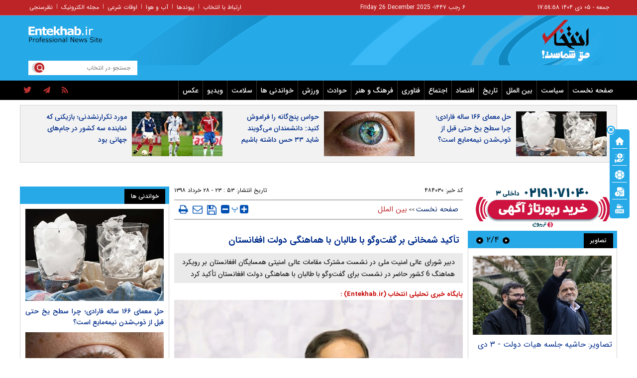

--- FILE ---
content_type: text/html; charset=utf-8
request_url: https://www.entekhab.ir/fa/news/484030/%D8%AA%D8%A3%DA%A9%DB%8C%D8%AF-%D8%B4%D9%85%D8%AE%D8%A7%D9%86%DB%8C-%D8%A8%D8%B1-%DA%AF%D9%81%D8%AA%E2%80%8C%D9%88%DA%AF%D9%88-%D8%A8%D8%A7-%D8%B7%D8%A7%D9%84%D8%A8%D8%A7%D9%86-%D8%A8%D8%A7-%D9%87%D9%85%D8%A7%D9%87%D9%86%DA%AF%DB%8C-%D8%AF%D9%88%D9%84%D8%AA-%D8%A7%D9%81%D8%BA%D8%A7%D9%86%D8%B3%D8%AA%D8%A7%D9%86
body_size: 40056
content:
<!DOCTYPE html> <html lang="fa-IR"> <head>           	<link rel="preload" href="https://cdn.entekhab.ir/files/fa/news/1398/3/28/674384_621.jpg" as="image" fetchpriority="high">  <meta property="og:description" content="دبیر شورای عالی امنیت ملی در نشست مشترک مقامات عالی امنیتی همسایگان افغانستان بر رویکرد هماهنگ 6 کشور حاضر در نشست برای گفت‌وگو با طالبان با هماهنگی دولت افغانستان تأکید کرد"> <meta name="dc.description" content="دبیر شورای عالی امنیت ملی در نشست مشترک مقامات عالی امنیتی همسایگان افغانستان بر رویکرد هماهنگ 6 کشور حاضر در نشست برای گفت‌وگو با طالبان با هماهنگی دولت افغانستان تأکید کرد"> <meta name="twitter:description" content="دبیر شورای عالی امنیت ملی در نشست مشترک مقامات عالی امنیتی همسایگان افغانستان بر رویکرد هماهنگ 6 کشور حاضر در نشست برای گفت‌وگو با طالبان با هماهنگی دولت افغانستان تأکید کرد"> <!-- Google Plus --> <!-- Update your html tag to include the itemscope and itemtype attributes. --> <meta itemprop="name" content="تأکید شمخانی بر گفت‌وگو با طالبان با هماهنگی دولت افغانستان"> <meta itemprop="description" content="دبیر شورای عالی امنیت ملی در نشست مشترک مقامات عالی امنیتی همسایگان افغانستان بر رویکرد هماهنگ 6 کشور حاضر در نشست برای گفت‌وگو با طالبان با هماهنگی دولت افغانستان تأکید کرد">  	<meta itemprop="image" content="https://cdn.entekhab.ir/files/fa/news/1398/3/28/674384_621.jpg">  <!-- Open Graph General (Facebook & Pinterest) --> <meta property="og:locale" content="fa_IR"> <meta property="og:type" content="website"> <meta property="og:title" content="تأکید شمخانی بر گفت‌وگو با طالبان با هماهنگی دولت افغانستان"> <meta property="og:url" content="https://www.entekhab.ir/fa/news/484030/تأکید-شمخانی-بر-گفت‌وگو-با-طالبان-با-هماهنگی-دولت-افغانستان"> <meta property="og:description" content="دبیر شورای عالی امنیت ملی در نشست مشترک مقامات عالی امنیتی همسایگان افغانستان بر رویکرد هماهنگ 6 کشور حاضر در نشست برای گفت‌وگو با طالبان با هماهنگی دولت افغانستان تأکید کرد"> <meta property="og:site_name" content="پایگاه خبری تحلیلی انتخاب | Entekhab.ir">  	<meta property="og:image" content="https://cdn.entekhab.ir/files/fa/news/1398/3/28/674384_621.jpg">  <meta property="og:image:secure_url" content="https://cdn.entekhab.ir/files/fa/news/1398/3/28/674384_621.jpg" /> <meta property="og:image:width" content="400" /> <meta property="og:image:height" content="300" /> <meta property="og:image:alt" content="تأکید شمخانی بر گفت‌وگو با طالبان با هماهنگی دولت افغانستان" />   <!-- Twitter --> <meta name="twitter:card" content="summary_large_image"> <meta name="twitter:site" content="پایگاه خبری تحلیلی انتخاب | Entekhab.ir"> <meta name="twitter:title" content="تأکید شمخانی بر گفت‌وگو با طالبان با هماهنگی دولت افغانستان"> <meta name="twitter:creator" content="پایگاه خبری تحلیلی انتخاب | Entekhab.ir"> <meta name="twitter:description" content="دبیر شورای عالی امنیت ملی در نشست مشترک مقامات عالی امنیتی همسایگان افغانستان بر رویکرد هماهنگ 6 کشور حاضر در نشست برای گفت‌وگو با طالبان با هماهنگی دولت افغانستان تأکید کرد"> <meta name="twitter:url" content="https://www.entekhab.ir/fa/news/484030/تأکید-شمخانی-بر-گفت‌وگو-با-طالبان-با-هماهنگی-دولت-افغانستان"> <meta name="twitter:player" content="پایگاه خبری تحلیلی انتخاب | Entekhab.ir">   	<meta name="twitter:image" data-page-subject="true" content="https://cdn.entekhab.ir/files/fa/news/1398/3/28/674384_621.jpg"> 	<meta name="twitter:image:src" content="https://cdn.entekhab.ir/files/fa/news/1398/3/28/674384_621.jpg">  <meta content="560" data-page-subject="true" name="twitter:image:width"> <!-- Width of above image --> <meta content="315" data-page-subject="true" name="twitter:image:height"> <!-- Height of above image --> <!-- Dublin Core Metadata --> <meta name="dc.language" content="fa"> <meta name="dc.source" content="fa"> <meta name="dc.title" lang="fa" content="تأکید شمخانی بر گفت‌وگو با طالبان با هماهنگی دولت افغانستان"> <meta name="dc.subject" content="News"> <meta name="dc.type" scheme="DCMIType" content="Text,Image"> <meta name="dc.publisher" content="پایگاه خبری تحلیلی انتخاب | Entekhab.ir"> <meta name="dc.identifier" content="https://www.entekhab.ir/fa/news/484030/تأکید-شمخانی-بر-گفت‌وگو-با-طالبان-با-هماهنگی-دولت-افغانستان"> <meta name="dc.creator" content="پایگاه خبری تحلیلی انتخاب | Entekhab.ir"> <meta name="dc.format" scheme="IMT" content="text/html"> <meta name="dc.coverage" content="World"> <!-- Open Graph Article (Facebook & Pinterest) --> <meta property="article:author" content="پایگاه خبری تحلیلی انتخاب | Entekhab.ir"> <meta property="article:section" content="صفحه نخست"> <meta property="article:cat_name" content="">  <meta property="article:published_time" content="۱۳۹۸/۰۳/۲۸ - ۲۳:۵۳"> <meta property="article:modified_time" content="۱۳۹۸/۰۳/۲۸ - ۲۳:۵۳"> <meta property="article:expiration_time" content="">   <meta name="thumbnail" itemprop="thumbnailUrl" content="https://cdn.entekhab.ir/files/fa/news/1398/3/28/674384_621.jpg"> <meta name="instant-view-options" content="read-more">          <meta charset="utf-8">     <!--[if IE]>     <meta http-equiv="X-UA-Compatible" content="IE=edge">     <meta http-equiv="X-UA-Compatible" content="IE=EmulateIE7">     <![endif]-->     <meta name="viewport" content="width=device-width, initial-scale=1">     <meta name="robots" content="max-image-preview:large">     <meta name="fontiran.com:license" content="QWAJG">     <meta name="sabavision_zone" content="3906-Z892" />      <link rel="preconnect" href="https://cdn.entekhab.ir">     <link rel="preconnect" href="https://cdn.yektanet.com">     <link rel="preconnect" href="https://vplus.sabavision.com">     <link rel="preconnect" href="https://player.tavoos.net">     <link rel="preconnect" href="https://www.googletagmanager.com">       <link rel="preload" href="https://vplus.sabavision.com/dox/dox.min.css" as="style" onload="this.onload=null;this.rel='stylesheet'">     <link rel="preload" href="https://player.tavoos.net/jwplayer.js?v=1.0" as="script">       <link rel="preload" href="https://vplus.sabavision.com/dox/dox.min.js" as="script">     <link rel="preload" as="font" href="https://cdn.entekhab.ir/client/themes/fa/main/fonts/fontawesome-webfont.woff2?v=4.5.0" crossorigin>     <link rel="preload" as="font" href="https://cdn.entekhab.ir/client/themes/fa/main/fonts/IRANSansWeb.woff2" crossorigin>     <link rel="preload" as="font" href="https://cdn.entekhab.ir/client/themes/fa/main/fonts/IRANSansWeb_Bold.woff2" crossorigin>     <link rel="preload" as="font" href="https://cdn.entekhab.ir/client/themes/fa/main/fonts/IRANSansWeb_Light.woff2" crossorigin>               <link rel="preconnect" href="https://native-scripts.yektanet.com">         <link rel="preload" href="https://cdn.entekhab.ir/client/themes/fa/main/js/news_94728.js" as="script">         <link rel="preload" href="https://cdn.entekhab.ir/client/themes/fa/main/css/news_94728.css" as="style">         <link rel="preload" href="https://cdn.entekhab.ir/client/themes/fa/main/etc/css/lib.lightbox.css" as="style" onload="this.onload=null;this.rel='stylesheet'">         <link rel="preload" href="https://cdn.entekhab.ir/client/themes/fa/main/etc/css/lightbox.css" as="style" onload="this.onload=null;this.rel='stylesheet'">                    <meta name="description" content="دبیر شورای عالی امنیت ملی در نشست مشترک مقامات عالی امنیتی همسایگان افغانستان بر رویکرد هماهنگ 6 کشور حاضر در نشست برای گفت‌وگو با طالبان با هماهنگی دولت افغانستان تأکید کرد">                         <meta name="google-site-verification" content="YhhtwkVWft0BdaQ37mJ1htHrwCnXsfhoTif6FrR0R8Q" />       <link rel="shortcut icon" href="/client/themes/fa/main/img/favicon.ico">     <link rel="alternate" type="application/rss+xml" title="RSS FEED" href="/fa/rss/allnews">                   <meta name="robots" content="max-snippet:-1, max-image-preview:large, max-video-preview:-1"/>            <script src="https://cdn.entekhab.ir/client/themes/fa/main/etc/js/swiper-bundle.min.js" defer></script>           <link rel="preload" href="https://cdn.entekhab.ir/client/themes/fa/main/css/news_94728.css" as="style">
<link rel="stylesheet" type="text/css" href="https://cdn.entekhab.ir/client/themes/fa/main/css/news_94728.css">            <script src="https://cdn.entekhab.ir/client/themes/fa/main/js/news_94728.js"></script>      <!--IE display-->      <!-- html5 shim and respond.js ie8 support of html5 elements and media queries -->     <!-- warning: respond.js doesn't work if you view the page via file:// -->      <!-- HTML5 shim and Respond.js for IE8 support of HTML5 elements and media queries -->     <!-- WARNING: Respond.js doesn't work if you view the page via file:// -->     <!--[if lt IE 9]>     <script src="https://oss.maxcdn.com/html5shiv/3.7.2/html5shiv.min.js"></script>     <script src="https://oss.maxcdn.com/respond/1.4.2/respond.min.js"></script>     <![endif]-->         <script>
        var requestId = 'xxxxxxxx-xxxx-4xxx-yxxx-xxxxxxxxxxxx'.replace(/[xy]/g, function (c) {
            var r = Math.random() * 16 | 0,
                v = c === 'x' ? r : r & 0x3 | 0x8;
            return v.toString(16);
        });
        window.yn_uuid = requestId;
        var iframe = document.getElementById('iframe_test');
        if (iframe){
            iframe.dataset.requestId = requestId;
        }
    </script>       <script defer src="https://vplus.sabavision.com/dox/dox.min.js"></script>       <script defer id="tavoos_player_script" src="https://player.tavoos.net/jwplayer.js?v=1.0" type="text/javascript"></script>    <link rel="manifest" href="/manifest.json">       <script async src="https://www.googletagmanager.com/gtag/js?id=G-D77SPGHWB3"></script>     <script>
        window.dataLayer = window.dataLayer || [];
        function gtag(){dataLayer.push(arguments);}
        gtag('js', new Date());

        gtag('config', 'G-D77SPGHWB3');
    </script>   <script src="https://plus.sabavision.com/dox/dox.min.js" async></script>  <script src="https://trustseal.e-rasaneh.ir/trustseal.js" async></script>                              <script  type="application/ld+json">
{
    "@context": "https:\/\/schema.org",
    "@type": "NewsArticle",
    "headLine": "\u062a\u0623\u06a9\u06cc\u062f \u0634\u0645\u062e\u0627\u0646\u06cc \u0628\u0631 \u06af\u0641\u062a\u200c\u0648\u06af\u0648 \u0628\u0627 \u0637\u0627\u0644\u0628\u0627\u0646 \u0628\u0627 \u0647\u0645\u0627\u0647\u0646\u06af\u06cc \u062f\u0648\u0644\u062a \u0627\u0641\u063a\u0627\u0646\u0633\u062a\u0627\u0646",
    "articleBody": "\r\n\u062f\u0628\u06cc\u0631 \u0634\u0648\u0631\u0627\u06cc \u0639\u0627\u0644\u06cc \u0627\u0645\u0646\u06cc\u062a \u0645\u0644\u06cc \u062f\u0631 \u0646\u0634\u0633\u062a \u0645\u0634\u062a\u0631\u06a9 \u0645\u0642\u0627\u0645\u0627\u062a \u0639\u0627\u0644\u06cc \u0627\u0645\u0646\u06cc\u062a\u06cc \u0647\u0645\u0633\u0627\u06cc\u06af\u0627\u0646 \u0627\u0641\u063a\u0627\u0646\u0633\u062a\u0627\u0646 \u0628\u0631 \u0631\u0648\u06cc\u06a9\u0631\u062f \u0647\u0645\u0627\u0647\u0646\u06af 6 \u06a9\u0634\u0648\u0631 \u062d\u0627\u0636\u0631 \u062f\u0631 \u0646\u0634\u0633\u062a \u0628\u0631\u0627\u06cc \u06af\u0641\u062a&zwnj;\u0648\u06af\u0648 \u0628\u0627 \u0637\u0627\u0644\u0628\u0627\u0646 \u0628\u0627 \u0647\u0645\u0627\u0647\u0646\u06af\u06cc \u062f\u0648\u0644\u062a \u0627\u0641\u063a\u0627\u0646\u0633\u062a\u0627\u0646 \u062a\u0623\u06a9\u06cc\u062f \u06a9\u0631\u062f.\r\n\r\n\r\n\r\n\u0646\u0634\u0633\u062a \u0645\u0634\u062a\u0631\u06a9 \u0645\u0642\u0627\u0645\u0627\u062a \u0639\u0627\u0644\u06cc \u0627\u0645\u0646\u06cc\u062a\u06cc \u0627\u06cc\u0631\u0627\u0646\u060c \u0631\u0648\u0633\u06cc\u0647\u060c \u0686\u06cc\u0646\u060c \u0647\u0646\u062f\u060c \u067e\u0627\u06a9\u0633\u062a\u0627\u0646 \u0648 \u0627\u0641\u063a\u0627\u0646\u0633\u062a\u0627\u0646 \u0628\u0639\u062f\u0627\u0632\u0638\u0647\u0631 \u0627\u0645\u0631\u0648\u0632 (\u0633\u0647&zwnj;\u0634\u0646\u0628\u0647) 28 \u062e\u0631\u062f\u0627\u062f \u0645\u0627\u0647 \u062f\u0631 \u0634\u0647\u0631 \u0627\u0648\u0641\u0627 \u062f\u0631 \u0631\u0648\u0633\u06cc\u0647 \u0628\u0631\u06af\u0632\u0627\u0631 \u0634\u062f.\r\n\u0639\u0644\u06cc \u0634\u0645\u062e\u0627\u0646\u06cc \u062f\u0628\u06cc\u0631 \u0634\u0648\u0631\u0627\u06cc \u0639\u0627\u0644\u06cc \u0627\u0645\u0646\u06cc\u062a \u0645\u0644\u06cc \u06a9\u0647 \u062f\u0631 \u0627\u06cc\u0646 \u0646\u0634\u0633\u062a \u062d\u0636\u0648\u0631 \u062f\u0627\u0634\u062a\u060c \u0637\u06cc \u0633\u062e\u0646\u0627\u0646\u06cc \u062a\u0635\u0631\u06cc\u062d \u06a9\u0631\u062f: \u0628\u0627\u06cc\u062f \u0645\u0631\u0627\u0642\u0628\u062a \u06a9\u0646\u06cc\u0645 \u06a9\u0647 \u0631\u0648\u06cc\u06a9\u0631\u062f \u0647\u0645\u0627\u0647\u0646\u06af\u06cc \u0628\u06cc\u0646 \u0645\u0627 \u0628\u0631\u0627\u06cc \u06af\u0641\u062a&zwnj;\u0648\u06af\u0648 \u0628\u0627 \u0637\u0627\u0644\u0628\u0627\u0646 \u0648 \u0628\u0627 \u0647\u0645\u0627\u0647\u0646\u06af\u06cc \u062f\u0648\u0644\u062a \u0627\u0641\u063a\u0627\u0646\u0633\u062a\u0627\u0646 \u0648\u062c\u0648\u062f \u062f\u0627\u0634\u062a\u0647 \u0628\u0627\u0634\u062f.\r\n\u062f\u0628\u06cc\u0631 \u0634\u0648\u0631\u0627\u06cc \u0639\u0627\u0644\u06cc \u0627\u0645\u0646\u06cc\u062a \u0645\u0644\u06cc \u062f\u0631 \u0646\u0634\u0633\u062a \u0645\u0630\u06a9\u0648\u0631 \u0645\u0628\u0627\u062d\u062b\u06cc \u0686\u0648\u0646 \u0627\u062c\u0644\u0627\u0633 \u0622\u062a\u06cc\u060c \u0627\u0641\u0632\u0648\u062f\u0646 \u062a\u0631\u06a9\u06cc\u0628 &nbsp;\u062c\u062f\u06cc\u062f\u060c \u0648\u0636\u0639\u06cc\u062a \u062f\u0627\u062e\u0644\u06cc \u0627\u0641\u063a\u0627\u0646\u0633\u062a\u0627\u0646\u060c \u0646\u06af\u0631\u0627\u0646\u06cc&zwnj;\u0647\u0627\u06cc\u06cc \u0645\u0648\u062c\u0648\u062f \u0648 \u0631\u0627\u0647\u0628\u0631\u062f \u0637\u0627\u0644\u0628\u0627\u0646 \u0631\u0627 \u0645\u0648\u0631\u062f \u0627\u0634\u0627\u0631\u0647 \u0642\u0631\u0627\u0631 \u062f\u0627\u062f \u0648 \u06af\u0641\u062a \u06a9\u0647 \u0627\u06cc\u0646 \u0645\u0648\u0627\u0631\u062f \u0636\u0631\u0648\u0631\u062a \u0647\u0645\u0627\u0647\u0646\u06af\u06cc \u0628\u06cc\u0646 6 \u06a9\u0634\u0648\u0631 \u062d\u0627\u0636\u0631 \u062f\u0631 \u0646\u0634\u0633\u062a \u06a9\u0646\u0648\u0646\u06cc \u0631\u0627 \u0627\u06cc\u062c\u0627\u062f \u0645\u06cc&zwnj;\u06a9\u0646\u062f.&nbsp;\r\n\u0634\u0645\u062e\u0627\u0646\u06cc \u0628\u0627 \u067e\u06cc\u0634\u0646\u0647\u0627\u062f \u0645\u0634\u0627\u0648\u0631 \u0627\u0645\u0646\u06cc\u062a \u0645\u0644\u06cc \u0627\u0641\u063a\u0627\u0646\u0633\u062a\u0627\u0646 \u0628\u0631\u0627\u06cc \u062a\u0634\u06a9\u06cc\u0644 \u062c\u0644\u0633\u0647 \u0645\u0639\u0627\u0648\u0646\u0627\u0646 \u0627\u0645\u0646\u06cc\u062a \u06a9\u0634\u0648\u0631\u0647\u0627\u06cc \u062d\u0627\u0636\u0631 \u062f\u0631 \u0627\u06cc\u0646 \u0646\u0634\u0633\u062a \u0645\u0648\u0627\u0641\u0642\u062a \u06a9\u0631\u062f.\r\n\u0639\u0644\u06cc \u0634\u0645\u062e\u0627\u0646\u06cc \u062f\u0628\u06cc\u0631 \u0634\u0648\u0631\u0627\u06cc \u0639\u0627\u0644\u06cc \u0627\u0645\u0646\u06cc\u062a \u0645\u0644\u06cc \u0627\u06cc\u0631\u0627\u0646 \u06a9\u0647 \u0628\u0647 \u062f\u0639\u0648\u062a \u0631\u0633\u0645\u06cc &laquo;\u0646\u06cc\u06a9\u0644\u0627\u06cc \u067e\u0627\u062a\u0631\u0648\u0634\u0641&raquo; \u0647\u0645\u062a\u0627\u06cc \u0631\u0648\u0633 \u062e\u0648\u062f \u0628\u0631\u0627\u06cc \u0634\u0631\u06a9\u062a \u062f\u0631 \u062f\u0647\u0645\u06cc\u0646 \u0627\u062c\u0644\u0627\u0633 \u0627\u0645\u0646\u06cc\u062a\u06cc \u0631\u0648\u0633\u06cc\u0647 \u0628\u0647 \u0627\u06cc\u0646 \u06a9\u0634\u0648\u0631 \u0633\u0641\u0631 \u06a9\u0631\u062f\u0647 \u0627\u0633\u062a \u062f\u0631 \u0627\u06cc\u0646 \u0646\u0634\u0633\u062a \u0631\u0648\u06cc\u06a9\u0631\u062f\u0647\u0627\u06cc \u062c\u0645\u0647\u0648\u0631\u06cc \u0627\u0633\u0644\u0627\u0645\u06cc \u0627\u06cc\u0631\u0627\u0646 \u062f\u0631 \u062e\u0635\u0648\u0635 \u0636\u0631\u0648\u0631\u062a&zwnj;\u0647\u0627\u06cc \u0647\u0645\u06a9\u0627\u0631\u06cc \u0645\u0634\u062a\u0631\u06a9 \u0628\u0631\u0627\u06cc \u0645\u0642\u0627\u0628\u0644\u0647 \u0628\u0627 \u062a\u0647\u062f\u06cc\u062f\u0627\u062a \u0645\u0648\u062c\u0648\u062f \u0648 \u0633\u0627\u0632\u0648\u06a9\u0627\u0631\u0647\u0627\u06cc \u067e\u06cc\u0634\u0646\u0647\u0627\u062f\u06cc \u062f\u0631 \u062c\u0647\u062a \u0627\u06cc\u062c\u0627\u062f \u062b\u0628\u0627\u062a \u0648 \u0627\u0645\u0646\u06cc\u062a \u0631\u0627 \u062a\u0628\u06cc\u06cc\u0646 \u06a9\u0631\u062f.\r\n\u0634\u0645\u062e\u0627\u0646\u06cc \u062f\u0631 \u0627\u06cc\u0646 \u0646\u0634\u0633\u062a \u0628\u0627 \u0627\u0634\u0627\u0631\u0647 \u0628\u0647 \u062a\u0631\u0648\u0631\u06cc\u0633\u0645 \u0627\u0642\u062a\u0635\u0627\u062f\u06cc \u0622\u0645\u0631\u06cc\u06a9\u0627\u060c \u06af\u0641\u062a: \u06a9\u0634\u0648\u0631\u0647\u0627\u06cc \u0645\u0633\u062a\u0642\u0644 \u062c\u0647\u0627\u0646 \u0628\u0627 \u0627\u06cc\u062c\u0627\u062f \u0633\u0627\u0632\u0648\u06a9\u0627\u0631\u0647\u0627\u06cc \u0686\u0646\u062f\u062c\u0627\u0646\u0628\u0647 \u062f\u0631 \u0645\u0642\u0627\u0628\u0644 \u0627\u06cc\u0646 \u0647\u06cc\u0648\u0644\u0627\u06cc \u0648\u062d\u0634\u06cc \u0627\u06cc\u0633\u062a\u0627\u062f\u06af\u06cc \u06a9\u0631\u062f\u0647 \u0648 \u0633\u0644\u0637\u0647 \u0622\u0645\u0631\u06cc\u06a9\u0627 \u0628\u0631 \u0646\u0638\u0627\u0645 \u0645\u0627\u0644\u06cc \u062c\u0647\u0627\u0646\u06cc \u0631\u0627 \u0628\u0634\u06a9\u0646\u0646\u062f.\r\n\u0648\u06cc \u0635\u0628\u062d \u0627\u0645\u0631\u0648\u0632 (\u0633\u0647 \u0634\u0646\u0628\u0647) \u06f2\u06f8 \u062e\u0631\u062f\u0627\u062f \u0645\u0627\u0647 \u0628\u0631\u0627\u06cc \u0634\u0631\u06a9\u062a \u0648 \u0633\u062e\u0646\u0631\u0627\u0646\u06cc \u062f\u0631 \u062f\u0647\u0645\u06cc\u0646 \u0627\u062c\u0644\u0627\u0633 \u0628\u06cc\u0646 \u0627\u0644\u0645\u0644\u0644\u06cc \u0646\u0645\u0627\u06cc\u0646\u062f\u06af\u0627\u0646 \u0639\u0627\u0644\u06cc \u0627\u0645\u0648\u0631 \u0627\u0645\u0646\u06cc\u062a\u06cc \u06a9\u0634\u0648\u0631\u0647\u0627\u06cc \u062c\u0647\u0627\u0646 \u0648\u0627\u0631\u062f \u0634\u0647\u0631 \u0627\u0648\u0641\u0627 \u0645\u0631\u06a9\u0632 \u0628\u0627\u0634\u0642\u06cc\u0631\u0633\u062a\u0627\u0646 \u0631\u0648\u0633\u06cc\u0647 \u0634\u062f \u0648 \u062f\u0631 \u0627\u06cc\u0646 \u0627\u062c\u0644\u0627\u0633 \u0628\u0627 \u0645\u0648\u0636\u0648\u0639 &laquo;\u062a\u0636\u0645\u06cc\u0646 \u0627\u0645\u0646\u06cc\u062a \u0645\u0644\u06cc \u0648 \u062a\u0648\u0633\u0639\u0647 \u0627\u0642\u062a\u0635\u0627\u062f\u06cc \u067e\u0627\u06cc\u062f\u0627\u0631 \u062f\u0631 \u0645\u0642\u0627\u0628\u0644\u0647 \u0628\u0627 \u062a\u0647\u062f\u06cc\u062f\u0627\u062a \u0647\u06cc\u0628\u0631\u06cc\u062f\u06cc&raquo; \u0633\u062e\u0646\u0631\u0627\u0646\u06cc \u0648 \u062f\u0631 \u062d\u0627\u0634\u06cc\u0647 \u0627\u06cc\u0646 \u0627\u062c\u0644\u0627\u0633 \u0628\u0627 \u0628\u0631\u062e\u06cc \u0647\u0645\u062a\u0627\u06cc\u0627\u0646 \u062e\u0648\u062f \u062f\u06cc\u062f\u0627\u0631 \u06a9\u0631\u062f.\r\n\u062f\u0631 \u0627\u06cc\u0646 \u0627\u062c\u0644\u0627\u0633 \u06f2 \u0631\u0648\u0632\u0647 \u06a9\u0647 \u062f\u0647\u0645\u06cc\u0646 \u062f\u0648\u0631\u0647 \u0622\u0646 \u0635\u0628\u062d \u0627\u0645\u0631\u0648\u0632 (\u0633\u0647&zwnj;\u0634\u0646\u0628\u0647) \u0627\u0641\u062a\u062a\u0627\u062d &nbsp;\u0634\u062f \u0646\u0645\u0627\u06cc\u0646\u062f\u06af\u0627\u0646 \u0639\u0627\u0644\u06cc \u06a9\u0634\u0648\u0631\u0647\u0627\u06cc \u0645\u062e\u062a\u0644\u0641 \u0627\u0632 \u06f5 \u0642\u0627\u0631\u0647 \u062c\u0647\u0627\u0646 \u062f\u0631 \u062e\u0635\u0648\u0635 \u0645\u0647\u0645\u062a\u0631\u06cc\u0646 \u0645\u0648\u0636\u0648\u0639\u0627\u062a \u0645\u0634\u062a\u0631\u06a9 \u062f\u0631 \u062d\u0648\u0632\u0647 \u0627\u0645\u0646\u06cc\u062a \u0628\u06cc\u0646&zwnj;\u0627\u0644\u0645\u0644\u0644 \u0628\u0647 \u0628\u062d\u062b \u0648 \u062a\u0628\u0627\u062f\u0644 \u0646\u0638\u0631 \u062e\u0648\u0627\u0647\u0646\u062f \u067e\u0631\u062f\u0627\u062e\u062a.\r\n\r\n",
    "author": {
        "@context": "https:\/\/schema.org",
        "@type": "Organization",
        "name": "\u067e\u0627\u06cc\u06af\u0627\u0647 \u062e\u0628\u0631\u06cc \u062a\u062d\u0644\u06cc\u0644\u06cc \u0627\u0646\u062a\u062e\u0627\u0628 | Entekhab.ir",
        "description": "\u067e\u0627\u06cc\u06af\u0627\u0647 \u062e\u0628\u0631\u06cc \u062a\u062d\u0644\u06cc\u0644\u06cc \u0627\u0646\u062a\u062e\u0627\u0628 | Entekhab.ir\r\n\r\n",
        "logo": {
            "@context": "https:\/\/schema.org",
            "@type": "ImageObject",
            "name": "logo",
            "url": "https:\/\/www.entekhab.ir\/client\/themes\/fa\/main\/img\/logo_pic_2.png"
        },
        "url": "https:\/\/www.entekhab.ir\/fa\/about"
    },
    "publisher": {
        "@context": "https:\/\/schema.org",
        "@type": "Organization",
        "name": "\u067e\u0627\u06cc\u06af\u0627\u0647 \u062e\u0628\u0631\u06cc \u062a\u062d\u0644\u06cc\u0644\u06cc \u0627\u0646\u062a\u062e\u0627\u0628 | Entekhab.ir",
        "description": "\u067e\u0627\u06cc\u06af\u0627\u0647 \u062e\u0628\u0631\u06cc \u062a\u062d\u0644\u06cc\u0644\u06cc \u0627\u0646\u062a\u062e\u0627\u0628 | Entekhab.ir\r\n\r\n",
        "logo": {
            "@context": "https:\/\/schema.org",
            "@type": "ImageObject",
            "name": "logo",
            "url": "https:\/\/www.entekhab.ir\/client\/themes\/fa\/main\/img\/logo_pic_2.png"
        },
        "url": "https:\/\/www.entekhab.ir"
    },
    "datePublished": "2019-06-18T23:53:22+04:30",
    "dateModified": "2019-06-18T23:53:22+04:30",
    "image": [
        {
            "@type": "ImageObject",
            "name": "\u062a\u0623\u06a9\u06cc\u062f \u0634\u0645\u062e\u0627\u0646\u06cc \u0628\u0631 \u06af\u0641\u062a\u200c\u0648\u06af\u0648 \u0628\u0627 \u0637\u0627\u0644\u0628\u0627\u0646 \u0628\u0627 \u0647\u0645\u0627\u0647\u0646\u06af\u06cc \u062f\u0648\u0644\u062a \u0627\u0641\u063a\u0627\u0646\u0633\u062a\u0627\u0646",
            "description": "\u062a\u0623\u06a9\u06cc\u062f \u0634\u0645\u062e\u0627\u0646\u06cc \u0628\u0631 \u06af\u0641\u062a\u200c\u0648\u06af\u0648 \u0628\u0627 \u0637\u0627\u0644\u0628\u0627\u0646 \u0628\u0627 \u0647\u0645\u0627\u0647\u0646\u06af\u06cc \u062f\u0648\u0644\u062a \u0627\u0641\u063a\u0627\u0646\u0633\u062a\u0627\u0646",
            "url": "https:\/\/cdn.entekhab.ir\/files\/fa\/news\/1398\/3\/28\/674384_621.jpg"
        }
    ],
    "description": "\u062f\u0628\u06cc\u0631 \u0634\u0648\u0631\u0627\u06cc \u0639\u0627\u0644\u06cc \u0627\u0645\u0646\u06cc\u062a \u0645\u0644\u06cc \u062f\u0631 \u0646\u0634\u0633\u062a \u0645\u0634\u062a\u0631\u06a9 \u0645\u0642\u0627\u0645\u0627\u062a \u0639\u0627\u0644\u06cc \u0627\u0645\u0646\u06cc\u062a\u06cc \u0647\u0645\u0633\u0627\u06cc\u06af\u0627\u0646 \u0627\u0641\u063a\u0627\u0646\u0633\u062a\u0627\u0646 \u0628\u0631 \u0631\u0648\u06cc\u06a9\u0631\u062f \u0647\u0645\u0627\u0647\u0646\u06af 6 \u06a9\u0634\u0648\u0631 \u062d\u0627\u0636\u0631 \u062f\u0631 \u0646\u0634\u0633\u062a \u0628\u0631\u0627\u06cc \u06af\u0641\u062a\u200c\u0648\u06af\u0648 \u0628\u0627 \u0637\u0627\u0644\u0628\u0627\u0646 \u0628\u0627 \u0647\u0645\u0627\u0647\u0646\u06af\u06cc \u062f\u0648\u0644\u062a \u0627\u0641\u063a\u0627\u0646\u0633\u062a\u0627\u0646 \u062a\u0623\u06a9\u06cc\u062f \u06a9\u0631\u062f",
    "keywords": "\u062a\u0623\u06a9\u06cc\u062f,\u0634\u0645\u062e\u0627\u0646\u06cc,\u0628\u0631,\u06af\u0641\u062a\u200c\u0648\u06af\u0648,\u0628\u0627,\u0637\u0627\u0644\u0628\u0627\u0646,\u0628\u0627,\u0647\u0645\u0627\u0647\u0646\u06af\u06cc,\u062f\u0648\u0644\u062a,\u0627\u0641\u063a\u0627\u0646\u0633\u062a\u0627\u0646",
    "mainEntityOfPage": {
        "@context": "https:\/\/schema.org",
        "@type": "WebPage",
        "breadcrumb": {
            "@context": "https:\/\/schema.org",
            "@type": "BreadcrumbList",
            "itemListElement": [
                {
                    "@type": "ListItem",
                    "position": 1,
                    "item": {
                        "@id": "https:\/\/www.entekhab.ir",
                        "name": "\u0635\u0641\u062d\u0647 \u0646\u062e\u0633\u062a"
                    }
                },
                {
                    "@type": "ListItem",
                    "position": 2,
                    "item": {
                        "@id": "https:\/\/www.entekhab.ir\/fa\/services\/1\/28",
                        "name": "\u0628\u06cc\u0646 \u0627\u0644\u0645\u0644\u0644"
                    }
                }
            ]
        },
        "lastReviewed": "2019-06-18T23:53:03+04:30",
        "url": "https:\/\/www.entekhab.ir\/fa\/news\/484030\/\u062a\u0623\u06a9\u06cc\u062f-\u0634\u0645\u062e\u0627\u0646\u06cc-\u0628\u0631-\u06af\u0641\u062a\u200c\u0648\u06af\u0648-\u0628\u0627-\u0637\u0627\u0644\u0628\u0627\u0646-\u0628\u0627-\u0647\u0645\u0627\u0647\u0646\u06af\u06cc-\u062f\u0648\u0644\u062a-\u0627\u0641\u063a\u0627\u0646\u0633\u062a\u0627\u0646"
    }
}
</script>                                          <link rel="amphtml" href="https://www.entekhab.ir/fa/amp/news/484030"/>                   <link rel="canonical" href="https://www.entekhab.ir/fa/news/484030/تأکید-شمخانی-بر-گفت‌وگو-با-طالبان-با-هماهنگی-دولت-افغانستان"/>              <style>             #ynpos-15030.heightAds,#ynpos-15034.heightAds,#ynpos-15035.heightAds{                 min-height: 250px;             }             #ynpos-15029.heightAds{                 min-height: 100px;             }             .tasavir_news{                 min-height: 270px;             }         </style>           <title>تأکید شمخانی بر گفت‌وگو با طالبان با هماهنگی دولت افغانستان | سایت انتخاب </title> </head> <body id="news">  <div class="col-xs-36 mobile-adv visible-xs visible-ms hidden-sm hidden-md hidden-lg">      </div>       <header>     <div class="no_padd instant_news_out">         <div class="instant_news">                      </div>     </div>     <div class="wrapper"></div>     <div class="container-fluid">         <div class="header">             <div class="top-nav hidden-xs">                 <div class="container">                     <div class="time">                        <a href=/fa/occasions target="_blank" title="تقویم">                         <span class="update_date">                         جمعه - ۰۵ دی ۱۴۰۴                         <span id="time4"></span>                        </span>                     </a>                     </div>                     <div class="update_date">۶ رجب ۱۴۴۷</div>                     <div class="update_date"> - <span class="span_date_mobile">Friday 26 December 2025 </span> </div>                     <div class="dakheli-menu">                         <ul class="dakheli-items">                                                          <li><a href="/fa/contacts" title="contacts">ارتباط با انتخاب</a></li>                             <li>|</li>                             <li><a href="/fa/links" title="links">پیوندها</a></li>                             <li>|</li>                             <li><a href="/fa/weather" title="weather">آب و هوا</a></li>                             <li>|</li>                             <li><a href="/fa/prayer" title="prayer">اوقات شرعی</a></li>                             <li>|</li>                             <li><a href="/fa/newsletter" title="newsletter">مجله الکترونیک</a></li>                             <li>|</li>                             <li><a href="/fa/polls/archive" title="polls">نظرسنجی</a></li>                         </ul>                     </div>                 </div>             </div>             <div class="logo hidden-xs">                 <div class="container">                     <div class="link_logo_to_homepage">                         <a href="/" title="پایگاه خبری تحلیلی انتخاب"></a>                     </div>                     <div class="logo-img">                         <div class="search">                             <div class="search-txt">                                 <form name="searchForm" action="/fa/search" style="height:18px; border: 0 none;">                                     <input class="search_bg" type="text" value=""                                            name="query" id="search_input3" placeholder="جستجو در انتخاب">                                 </form>                             </div>                             <a href="javascript:document.searchForm.submit();" style="cursor: pointer;"><div class="search-logo"></div></a>                         </div>                         <div class="typewriter">                                                      </div>                         <div class="tabligh-logo visible-lg visible-md">                             <div class="adv_logo_align">                                                                      <div class="yn-bnr" id="ynpos-15028"></div>                                                              </div>                         </div>                     </div>                 </div>             </div>             <div class="mob_logo visible-xs">                 <div class="link_logo_to_homepage">                     <a href="/" title="پایگاه خبری تحلیلی انتخاب"></a>                 </div>             </div>             <div class="main-menu">                                      <div class="service_nav col-md-36 visible-md visible-lg no-pad">     <div class="container">         <div class="service_div col-xs-36 no-pad">             <nav class="nav_service col-sm-28 container" id="nav_service">                 <div id="nav2">                     <ul>                         <li class="nav_link"><a href="/" id="service_1">صفحه نخست</a></li>                                                                                                                                                                                  <li class="nav_link menuLi">                                         <a id="service_2" href="/fa/services/2">سیاست</a>                                                                                      <ul class="headerCatsUl headerCatsBox" id="ul_cat_2">                                                 <div class="row">                                                                                                                                                                                                                                                                             <div class="col-xs-18">                                                         <li class="headerCatsLi"><a id="cat_1" href="/fa/services/2/1" class="headerCatsItem">سیاست داخلی</a></li>                                                     </div>                                                                                                                                                                                                                                                                                                                                  <div class="col-xs-18">                                                         <li class="headerCatsLi"><a id="cat_2" href="/fa/services/2/2" class="headerCatsItem">سیاست خارجی</a></li>                                                     </div>                                                                                                      </div>                                                 <div class="row">                                                                                                                                                           </div>                                             </ul>                                                                              </li>                                                                                                                                                                                          <li class="nav_link menuLi">                                         <a id="service_3" href="/fa/services/3">بین الملل</a>                                                                                      <ul class="headerCatsUl headerCatsBox" id="ul_cat_3">                                                 <div class="row">                                                                                                                                                                                                                                                                             <div class="col-xs-18">                                                         <li class="headerCatsLi"><a id="cat_7" href="/fa/services/3/7" class="headerCatsItem">خاورمیانه</a></li>                                                     </div>                                                                                                                                                                                                                                                                                                                                  <div class="col-xs-18">                                                         <li class="headerCatsLi"><a id="cat_8" href="/fa/services/3/8" class="headerCatsItem">آمریکا و اروپا</a></li>                                                     </div>                                                                                                      </div>                                                 <div class="row">                                                                                                                                                                                                                                                                                                                                  <div class="col-xs-18">                                                         <li class="headerCatsLi"><a id="cat_9" href="/fa/services/3/9" class="headerCatsItem">سایر مناطق</a></li>                                                     </div>                                                                                                                                                                                                                                                                                                                                  <div class="col-xs-18">                                                         <li class="headerCatsLi"><a id="cat_69" href="/fa/services/3/69" class="headerCatsItem">شرق آسیا</a></li>                                                     </div>                                                                                                      </div>                                                 <div class="row">                                                                                                                                                                                                                                                                                                                                  <div class="col-xs-18">                                                         <li class="headerCatsLi"><a id="cat_70" href="/fa/services/3/70" class="headerCatsItem">خلیج فارس</a></li>                                                     </div>                                                                                                                                                                                                                                                                                                                                  <div class="col-xs-18">                                                         <li class="headerCatsLi"><a id="cat_71" href="/fa/services/3/71" class="headerCatsItem">آسیای مرکزی</a></li>                                                     </div>                                                                                                      </div>                                                 <div class="row">                                                                                                                                                                                                                                                                                                                                  <div class="col-xs-18">                                                         <li class="headerCatsLi"><a id="cat_72" href="/fa/services/3/72" class="headerCatsItem">آمریکا</a></li>                                                     </div>                                                                                                                                                                                                                                                                                                                                  <div class="col-xs-18">                                                         <li class="headerCatsLi"><a id="cat_73" href="/fa/services/3/73" class="headerCatsItem">اروپا</a></li>                                                     </div>                                                                                                      </div>                                                 <div class="row">                                                                                                                                                                                                                                                                                                                                  <div class="col-xs-18">                                                         <li class="headerCatsLi"><a id="cat_74" href="/fa/services/3/74" class="headerCatsItem">آمریکای لاتین</a></li>                                                     </div>                                                                                                                                                                                                                                                                                                                                  <div class="col-xs-18">                                                         <li class="headerCatsLi"><a id="cat_76" href="/fa/services/3/76" class="headerCatsItem">خلیج فارس</a></li>                                                     </div>                                                                                                      </div>                                                 <div class="row">                                                                                                                                                                                                                                                                                                                                  <div class="col-xs-18">                                                         <li class="headerCatsLi"><a id="cat_77" href="/fa/services/3/77" class="headerCatsItem">افغانستان</a></li>                                                     </div>                                                                                                                                                           </div>                                             </ul>                                                                              </li>                                                                                                                                                                                          <li class="nav_link menuLi">                                         <a id="service_21" href="/fa/history">تاریخ</a>                                                                                      <ul class="headerCatsUl headerCatsBox" id="ul_cat_21">                                                 <div class="row">                                                                                                                                                                                                                                                                             <div class="col-xs-18">                                                         <li class="headerCatsLi"><a id="cat_64" href="/fa/history/64" class="headerCatsItem">داخلی</a></li>                                                     </div>                                                                                                                                                                                                                                                                                                                                  <div class="col-xs-18">                                                         <li class="headerCatsLi"><a id="cat_65" href="/fa/history/65" class="headerCatsItem">خارجی</a></li>                                                     </div>                                                                                                      </div>                                                 <div class="row">                                                                                                                                                           </div>                                             </ul>                                                                              </li>                                                                                                                                                                                          <li class="nav_link menuLi">                                         <a id="service_5" href="/fa/services/5">اقتصاد</a>                                                                                      <ul class="headerCatsUl headerCatsBox" id="ul_cat_5">                                                 <div class="row">                                                                                                                                                                                                                                                                             <div class="col-xs-18">                                                         <li class="headerCatsLi"><a id="cat_13" href="/fa/services/5/13" class="headerCatsItem">بورس</a></li>                                                     </div>                                                                                                                                                                                                                                                                                                                                  <div class="col-xs-18">                                                         <li class="headerCatsLi"><a id="cat_14" href="/fa/services/5/14" class="headerCatsItem">ارز و طلا</a></li>                                                     </div>                                                                                                      </div>                                                 <div class="row">                                                                                                                                                                                                                                                                                                                                  <div class="col-xs-18">                                                         <li class="headerCatsLi"><a id="cat_15" href="/fa/services/5/15" class="headerCatsItem">خارجی</a></li>                                                     </div>                                                                                                                                                                                                                                                                                                                                  <div class="col-xs-18">                                                         <li class="headerCatsLi"><a id="cat_16" href="/fa/services/5/16" class="headerCatsItem">داخلی</a></li>                                                     </div>                                                                                                      </div>                                                 <div class="row">                                                                                                                                                           </div>                                             </ul>                                                                              </li>                                                                                                                                                                                          <li class="nav_link menuLi">                                         <a id="service_4" href="/fa/services/4">اجتماع</a>                                                                                      <ul class="headerCatsUl headerCatsBox" id="ul_cat_4">                                                 <div class="row">                                                                                                                                                                                                                                                                             <div class="col-xs-18">                                                         <li class="headerCatsLi"><a id="cat_10" href="/fa/services/4/10" class="headerCatsItem">حوادث</a></li>                                                     </div>                                                                                                                                                                                                                                                                                                                                  <div class="col-xs-18">                                                         <li class="headerCatsLi"><a id="cat_11" href="/fa/services/4/11" class="headerCatsItem">شهری</a></li>                                                     </div>                                                                                                      </div>                                                 <div class="row">                                                                                                                                                                                                                                                                                                                                  <div class="col-xs-18">                                                         <li class="headerCatsLi"><a id="cat_12" href="/fa/services/4/12" class="headerCatsItem">جامعه</a></li>                                                     </div>                                                                                                                                                                                                                                                                                                                                  <div class="col-xs-18">                                                         <li class="headerCatsLi"><a id="cat_78" href="/fa/services/4/78" class="headerCatsItem">محیط زیست</a></li>                                                     </div>                                                                                                      </div>                                                 <div class="row">                                                                                                                                                           </div>                                             </ul>                                                                              </li>                                                                                                                                                                                          <li class="nav_link menuLi">                                         <a id="service_8" href="/fa/services/8">فناوری</a>                                                                                      <ul class="headerCatsUl headerCatsBox" id="ul_cat_8">                                                 <div class="row">                                                                                                                                                                                                                                                                             <div class="col-xs-18">                                                         <li class="headerCatsLi"><a id="cat_3" href="/fa/services/8/3" class="headerCatsItem">موبایل</a></li>                                                     </div>                                                                                                                                                                                                                                                                                                                                  <div class="col-xs-18">                                                         <li class="headerCatsLi"><a id="cat_4" href="/fa/services/8/4" class="headerCatsItem">اپلیکیشن</a></li>                                                     </div>                                                                                                      </div>                                                 <div class="row">                                                                                                                                                                                                                                                                                                                                  <div class="col-xs-18">                                                         <li class="headerCatsLi"><a id="cat_5" href="/fa/services/8/5" class="headerCatsItem">علم و فناوری</a></li>                                                     </div>                                                                                                                                                                                                                                                                                                                                  <div class="col-xs-18">                                                         <li class="headerCatsLi"><a id="cat_6" href="/fa/services/8/6" class="headerCatsItem">کامپیوتر </a></li>                                                     </div>                                                                                                      </div>                                                 <div class="row">                                                                                                                                                                                                                                                                                                                                  <div class="col-xs-18">                                                         <li class="headerCatsLi"><a id="cat_61" href="/fa/services/8/61" class="headerCatsItem">خودرو</a></li>                                                     </div>                                                                                                                                                           </div>                                             </ul>                                                                              </li>                                                                                                                                                                                          <li class="nav_link menuLi">                                         <a id="service_18" href="/fa/services/18">فرهنگ و هنر</a>                                                                                      <ul class="headerCatsUl headerCatsBox" id="ul_cat_18">                                                 <div class="row">                                                                                                                                                                                                                                                                             <div class="col-xs-18">                                                         <li class="headerCatsLi"><a id="cat_44" href="/fa/services/18/44" class="headerCatsItem">سینما، تئاتر و تلویزیون</a></li>                                                     </div>                                                                                                                                                                                                                                                                                                                                  <div class="col-xs-18">                                                         <li class="headerCatsLi"><a id="cat_52" href="/fa/services/18/52" class="headerCatsItem">فرهنگ و اندیشه</a></li>                                                     </div>                                                                                                      </div>                                                 <div class="row">                                                                                                                                                                                                                                                                                                                                  <div class="col-xs-18">                                                         <li class="headerCatsLi"><a id="cat_53" href="/fa/services/18/53" class="headerCatsItem">موسیقی</a></li>                                                     </div>                                                                                                                                                                                                                                                                                                                                  <div class="col-xs-18">                                                         <li class="headerCatsLi"><a id="cat_54" href="/fa/services/18/54" class="headerCatsItem">رسانه</a></li>                                                     </div>                                                                                                      </div>                                                 <div class="row">                                                                                                                                                           </div>                                             </ul>                                                                              </li>                                                                                                                                                                                          <li class="nav_link menuLi">                                         <a id="service_10" href="/fa/services/10">حوادث</a>                                                                                      <ul class="headerCatsUl headerCatsBox" id="ul_cat_10">                                                 <div class="row">                                                                                                                                                                                                                                                                             <div class="col-xs-18">                                                         <li class="headerCatsLi"><a id="cat_34" href="/fa/services/10/34" class="headerCatsItem">داخلی</a></li>                                                     </div>                                                                                                                                                                                                                                                                                                                                  <div class="col-xs-18">                                                         <li class="headerCatsLi"><a id="cat_55" href="/fa/services/10/55" class="headerCatsItem">خارجی</a></li>                                                     </div>                                                                                                      </div>                                                 <div class="row">                                                                                                                                                           </div>                                             </ul>                                                                              </li>                                                                                                                                                                                          <li class="nav_link menuLi">                                         <a id="service_9" href="/fa/sport">ورزش</a>                                                                                      <ul class="headerCatsUl headerCatsBox" id="ul_cat_9">                                                 <div class="row">                                                                                                                                                                                                                                                                             <div class="col-xs-18">                                                         <li class="headerCatsLi"><a id="cat_25" href="/fa/sport/25" class="headerCatsItem">فوتبال</a></li>                                                     </div>                                                                                                                                                                                                                                                                                                                                  <div class="col-xs-18">                                                         <li class="headerCatsLi"><a id="cat_75" href="/fa/sport/75" class="headerCatsItem">المپیک</a></li>                                                     </div>                                                                                                      </div>                                                 <div class="row">                                                                                                                                                                                                                                                                                                                                  <div class="col-xs-18">                                                         <li class="headerCatsLi"><a id="cat_24" href="/fa/sport/24" class="headerCatsItem">والیبال</a></li>                                                     </div>                                                                                                                                                                                                                                                                                                                                  <div class="col-xs-18">                                                         <li class="headerCatsLi"><a id="cat_23" href="/fa/sport/23" class="headerCatsItem">کشتی</a></li>                                                     </div>                                                                                                      </div>                                                 <div class="row">                                                                                                                                                                                                                                                                                                                                  <div class="col-xs-18">                                                         <li class="headerCatsLi"><a id="cat_26" href="/fa/sport/26" class="headerCatsItem">سایر</a></li>                                                     </div>                                                                                                                                                           </div>                                             </ul>                                                                              </li>                                                                                                                                                                                          <li class="nav_link menuLi">                                         <a id="service_15" href="/fa/fun">خواندنی ها</a>                                                                                      <ul class="headerCatsUl headerCatsBox" id="ul_cat_15">                                                 <div class="row">                                                                                                                                                                                                                                                                             <div class="col-xs-18">                                                         <li class="headerCatsLi"><a id="cat_37" href="/fa/fun/37" class="headerCatsItem">خواندنی ها</a></li>                                                     </div>                                                                                                                                                           </div>                                             </ul>                                                                              </li>                                                                                                                                                                                          <li class="nav_link menuLi">                                         <a id="service_14" href="/fa/health">سلامت</a>                                                                                      <ul class="headerCatsUl headerCatsBox" id="ul_cat_14">                                                 <div class="row">                                                                                                                                                                                                                                                                             <div class="col-xs-18">                                                         <li class="headerCatsLi"><a id="cat_56" href="/fa/health/56" class="headerCatsItem">پزشکی</a></li>                                                     </div>                                                                                                                                                                                                                                                                                                                                  <div class="col-xs-18">                                                         <li class="headerCatsLi"><a id="cat_57" href="/fa/health/57" class="headerCatsItem">علمی</a></li>                                                     </div>                                                                                                      </div>                                                 <div class="row">                                                                                                                                                           </div>                                             </ul>                                                                              </li>                                                                                                                                                                                          <li class="nav_link menuLi">                                         <a id="service_19" href="/fa/entekhabtv">ویدیو</a>                                                                                      <ul class="headerCatsUl headerCatsBox" id="ul_cat_19">                                                 <div class="row">                                                                                                                                                                                                                                                                             <div class="col-xs-18">                                                         <li class="headerCatsLi"><a id="cat_45" href="/fa/entekhabtv/45" class="headerCatsItem">ورزشی</a></li>                                                     </div>                                                                                                                                                                                                                                                                                                                                  <div class="col-xs-18">                                                         <li class="headerCatsLi"><a id="cat_46" href="/fa/entekhabtv/46" class="headerCatsItem">خبری</a></li>                                                     </div>                                                                                                      </div>                                                 <div class="row">                                                                                                                                                                                                                                                                                                                                  <div class="col-xs-18">                                                         <li class="headerCatsLi"><a id="cat_47" href="/fa/entekhabtv/47" class="headerCatsItem">طنز</a></li>                                                     </div>                                                                                                                                                                                                                                                                                                                                  <div class="col-xs-18">                                                         <li class="headerCatsLi"><a id="cat_48" href="/fa/entekhabtv/48" class="headerCatsItem">اموزش</a></li>                                                     </div>                                                                                                      </div>                                                 <div class="row">                                                                                                                                                                                                                                                                                                                                  <div class="col-xs-18">                                                         <li class="headerCatsLi"><a id="cat_49" href="/fa/entekhabtv/49" class="headerCatsItem">تکنولوژی</a></li>                                                     </div>                                                                                                                                                                                                                                                                                                                                  <div class="col-xs-18">                                                         <li class="headerCatsLi"><a id="cat_50" href="/fa/entekhabtv/50" class="headerCatsItem">فرهنگ و هنر</a></li>                                                     </div>                                                                                                      </div>                                                 <div class="row">                                                                                                                                                                                                                                                                                                                                  <div class="col-xs-18">                                                         <li class="headerCatsLi"><a id="cat_51" href="/fa/entekhabtv/51" class="headerCatsItem">حوادث</a></li>                                                     </div>                                                                                                                                                           </div>                                             </ul>                                                                              </li>                                                                                                                                                                                          <li class="nav_link menuLi">                                         <a id="service_16" href="/fa/picture">عکس</a>                                                                                      <ul class="headerCatsUl headerCatsBox" id="ul_cat_16">                                                 <div class="row">                                                                                                                                                                                                                                                                             <div class="col-xs-18">                                                         <li class="headerCatsLi"><a id="cat_38" href="/fa/picture/38" class="headerCatsItem">کاریکاتور</a></li>                                                     </div>                                                                                                                                                                                                                                                                                                                                  <div class="col-xs-18">                                                         <li class="headerCatsLi"><a id="cat_39" href="/fa/picture/39" class="headerCatsItem">داغ ترین</a></li>                                                     </div>                                                                                                      </div>                                                 <div class="row">                                                                                                                                                                                                                                                                                                                                  <div class="col-xs-18">                                                         <li class="headerCatsLi"><a id="cat_40" href="/fa/picture/40" class="headerCatsItem">ویژه</a></li>                                                     </div>                                                                                                                                                                                                                                                                                                                                  <div class="col-xs-18">                                                         <li class="headerCatsLi"><a id="cat_41" href="/fa/picture/41" class="headerCatsItem">تیتر یک</a></li>                                                     </div>                                                                                                      </div>                                                 <div class="row">                                                                                                                                                                                                                                                                                                                                  <div class="col-xs-18">                                                         <li class="headerCatsLi"><a id="cat_42" href="/fa/picture/42" class="headerCatsItem">آخرین</a></li>                                                     </div>                                                                                                                                                           </div>                                             </ul>                                                                              </li>                                                                                                            </ul>                 </div>             </nav>             <div class="social col-lg-8 col-md-8 col-sm-6 hidden-xs hidden-ms no-pad">                 <a aria-label="twitter" class="share-item tw" href="https://twitter.com/Entekhab_news">                     <i class="fa fa-twitter" aria-hidden="true"></i>                 </a>                 <a aria-label="telegram" class="share-item tel" title="telegram" href="https://telegram.me/entekhab_ir">                     <i class="fa fa-logo-2x-end fa-paper-plane"></i>                 </a>                 <a aria-label="rss" class="share-item rss" href="/fa/rss">                     <i class="fa fa-rss" aria-hidden="true"></i>                 </a>             </div>         </div>     </div> </div>  <div class="scroller_anchor" style="height: 0;"></div>  <div id="nav_play" class="fix_box scroller hidden-md hidden-lg col-xs-36">     <nav class="navbar navbar-default nav_header no-padd" id="navbar_header">         <div class="container-fluid">             <div class="navbar-header col-xs-36">                 <button id="navbarMobile" aria-label="navbar" type="button" class="navbar-toggle collapsed fa fa-2x-mbtn fa-bars" data-toggle="collapse"                         data-target="#bs-example-navbar-collapse-1">                 </button>                 <a aria-label="search" class="search_mob visible-xs" href="/fa/search"> <i class="fa fa-2x-search fa-search"></i></a>                  <div style="display: flex;flex-wrap: wrap;">                     <div class="update_date2"><a href=/fa/occasions target="_blank" title="تاریخ">       امروز     جمعه     ۰۵ دی ۱۴۰۴ - ساعت <span id="time3"></span> -</a></div>                     <div class="update_date2">۶ رجب ۱۴۴۷-</div>                     <div class="update_date2 direction-date"><span class="span_date_mobile"> 2025 December 26  </span> </div>                 </div>                  <div class="social2 hidden-xs hidden-ms">                     <a aria-label="share"  class="share-item tw" href="#">                         <i class="fa fa-twitter" aria-hidden="true"></i>                     </a>                     <a aria-label="share telegram"  class="share-item tel" title="telegram" href="#">                         <i class="fa fa-logo-2x-end fa-paper-plane"></i>                     </a>                     <!-- <a class="share-item ins" title="instagram" href="#">                         <i class="fa fa-logo-2x fa-instagram"></i>                     </a> -->                     <a aria-label="rss"  class="share-item rss" href="/fa/rss">                         <i class="fa fa-rss" aria-hidden="true"></i>                     </a>                 </div>                 <div class="wrapper"></div>             </div>             <div class="wrapper"></div>              <div class="navbar2 col-xs-36 hidden-sm">                 <div class="desktop-view active-view menu_navbar_item col-xs-9">                     <i class="fa fa-2x-tv fa-tv"></i>نسخه اصلی                 </div>                 <div class="menu_navbar_item col-xs-9 tab_tv_news"><i class="fa fa-video-camera"></i>ویدئو</div>                 <div class="menu_navbar_item col-xs-9 tab_ln_news">جدیدترین اخبار</div>                 <div class="menu_navbar_item col-xs-9 tab_mv_news" style="border-left: 0;">پربیننده ترین</div>             </div>                           <div class="jumper navbar2 col-xs-36">                 <div class="menu_navbar_item col-xs-9 to-live">لایو خبر</div>                 <div class="menu_navbar_item col-xs-9 to-photo"><i class="fa fa-camera" style="margin-left: 4px;"></i>عکس</div>                 <div class="menu_navbar_item col-xs-9 to-reading">خواندنی ها</div>                 <div class="menu_navbar_item col-xs-9 to-specials" style="border-left: 0;">اخبار ویژه</div>             </div>              <div class="collapse navbar-collapse no-padd col-xs-36" id="bs-example-navbar-collapse-1">                 <script type="x-template">
                    <ul class="nav navbar-nav">
                                                                                    <li class="dropdown navigation_header">
                                    <a href="/" role="button" class="menuItemMob">صفحه نخست</a>
                                </li>
                                                                                                                                                    <li class="dropdown navigation_header menuLiMob  menuLiMobCat"">
                                    <a class="menuItemMob" onclick="stopOpen(event)" href="/fa/services/2" role="button">سیاست</a>
                                    </li>
                                                                <div class="mobCatBox">
                                                                            <div id="subject_m_2" class="mobCatBody">
                                                                                                                                                                                                                                                <a href="/fa/services/2/1" class="mobileMenuSubject">سیاست داخلی</a>
                                                                                                                                                                                                                                                <a href="/fa/services/2/2" class="mobileMenuSubject">سیاست خارجی</a>
                                                                                    </div>
                                                                    </div>
                                                                                                                                                    <li class="dropdown navigation_header menuLiMob  menuLiMobCat"">
                                    <a class="menuItemMob" onclick="stopOpen(event)" href="/fa/services/3" role="button">بین الملل</a>
                                    </li>
                                                                <div class="mobCatBox">
                                                                            <div id="subject_m_3" class="mobCatBody">
                                                                                                                                                                                                                                                <a href="/fa/services/3/7" class="mobileMenuSubject">خاورمیانه</a>
                                                                                                                                                                                                                                                <a href="/fa/services/3/8" class="mobileMenuSubject">آمریکا و اروپا</a>
                                                                                                                                                                                                                                                <a href="/fa/services/3/9" class="mobileMenuSubject">سایر مناطق</a>
                                                                                                                                                                                                                                                <a href="/fa/services/3/69" class="mobileMenuSubject">شرق آسیا</a>
                                                                                                                                                                                                                                                <a href="/fa/services/3/70" class="mobileMenuSubject">خلیج فارس</a>
                                                                                                                                                                                                                                                <a href="/fa/services/3/71" class="mobileMenuSubject">آسیای مرکزی</a>
                                                                                                                                                                                                                                                <a href="/fa/services/3/72" class="mobileMenuSubject">آمریکا</a>
                                                                                                                                                                                                                                                <a href="/fa/services/3/73" class="mobileMenuSubject">اروپا</a>
                                                                                                                                                                                                                                                <a href="/fa/services/3/74" class="mobileMenuSubject">آمریکای لاتین</a>
                                                                                                                                                                                                                                                <a href="/fa/services/3/76" class="mobileMenuSubject">خلیج فارس</a>
                                                                                                                                                                                                                                                <a href="/fa/services/3/77" class="mobileMenuSubject">افغانستان</a>
                                                                                    </div>
                                                                    </div>
                                                                                                                                                    <li class="dropdown navigation_header menuLiMob  menuLiMobCat"">
                                    <a class="menuItemMob" onclick="stopOpen(event)" href="/fa/history" role="button">تاریخ</a>
                                    </li>
                                                                <div class="mobCatBox">
                                                                            <div id="subject_m_21" class="mobCatBody">
                                                                                                                                                                                                                                                <a href="/fa/history/64" class="mobileMenuSubject">داخلی</a>
                                                                                                                                                                                                                                                <a href="/fa/history/65" class="mobileMenuSubject">خارجی</a>
                                                                                    </div>
                                                                    </div>
                                                                                                                                                    <li class="dropdown navigation_header menuLiMob  menuLiMobCat"">
                                    <a class="menuItemMob" onclick="stopOpen(event)" href="/fa/services/5" role="button">اقتصاد</a>
                                    </li>
                                                                <div class="mobCatBox">
                                                                            <div id="subject_m_5" class="mobCatBody">
                                                                                                                                                                                                                                                <a href="/fa/services/5/13" class="mobileMenuSubject">بورس</a>
                                                                                                                                                                                                                                                <a href="/fa/services/5/14" class="mobileMenuSubject">ارز و طلا</a>
                                                                                                                                                                                                                                                <a href="/fa/services/5/15" class="mobileMenuSubject">خارجی</a>
                                                                                                                                                                                                                                                <a href="/fa/services/5/16" class="mobileMenuSubject">داخلی</a>
                                                                                    </div>
                                                                    </div>
                                                                                                                                                    <li class="dropdown navigation_header menuLiMob  menuLiMobCat"">
                                    <a class="menuItemMob" onclick="stopOpen(event)" href="/fa/services/4" role="button">اجتماع</a>
                                    </li>
                                                                <div class="mobCatBox">
                                                                            <div id="subject_m_4" class="mobCatBody">
                                                                                                                                                                                                                                                <a href="/fa/services/4/10" class="mobileMenuSubject">حوادث</a>
                                                                                                                                                                                                                                                <a href="/fa/services/4/11" class="mobileMenuSubject">شهری</a>
                                                                                                                                                                                                                                                <a href="/fa/services/4/12" class="mobileMenuSubject">جامعه</a>
                                                                                                                                                                                                                                                <a href="/fa/services/4/78" class="mobileMenuSubject">محیط زیست</a>
                                                                                    </div>
                                                                    </div>
                                                                                                                                                    <li class="dropdown navigation_header menuLiMob  menuLiMobCat"">
                                    <a class="menuItemMob" onclick="stopOpen(event)" href="/fa/services/8" role="button">فناوری</a>
                                    </li>
                                                                <div class="mobCatBox">
                                                                            <div id="subject_m_8" class="mobCatBody">
                                                                                                                                                                                                                                                <a href="/fa/services/8/3" class="mobileMenuSubject">موبایل</a>
                                                                                                                                                                                                                                                <a href="/fa/services/8/4" class="mobileMenuSubject">اپلیکیشن</a>
                                                                                                                                                                                                                                                <a href="/fa/services/8/5" class="mobileMenuSubject">علم و فناوری</a>
                                                                                                                                                                                                                                                <a href="/fa/services/8/6" class="mobileMenuSubject">کامپیوتر </a>
                                                                                                                                                                                                                                                <a href="/fa/services/8/61" class="mobileMenuSubject">خودرو</a>
                                                                                    </div>
                                                                    </div>
                                                                                                                                                    <li class="dropdown navigation_header menuLiMob  menuLiMobCat"">
                                    <a class="menuItemMob" onclick="stopOpen(event)" href="/fa/services/18" role="button">فرهنگ و هنر</a>
                                    </li>
                                                                <div class="mobCatBox">
                                                                            <div id="subject_m_18" class="mobCatBody">
                                                                                                                                                                                                                                                <a href="/fa/services/18/44" class="mobileMenuSubject">سینما، تئاتر و تلویزیون</a>
                                                                                                                                                                                                                                                <a href="/fa/services/18/52" class="mobileMenuSubject">فرهنگ و اندیشه</a>
                                                                                                                                                                                                                                                <a href="/fa/services/18/53" class="mobileMenuSubject">موسیقی</a>
                                                                                                                                                                                                                                                <a href="/fa/services/18/54" class="mobileMenuSubject">رسانه</a>
                                                                                    </div>
                                                                    </div>
                                                                                                                                                    <li class="dropdown navigation_header menuLiMob  menuLiMobCat"">
                                    <a class="menuItemMob" onclick="stopOpen(event)" href="/fa/services/10" role="button">حوادث</a>
                                    </li>
                                                                <div class="mobCatBox">
                                                                            <div id="subject_m_10" class="mobCatBody">
                                                                                                                                                                                                                                                <a href="/fa/services/10/34" class="mobileMenuSubject">داخلی</a>
                                                                                                                                                                                                                                                <a href="/fa/services/10/55" class="mobileMenuSubject">خارجی</a>
                                                                                    </div>
                                                                    </div>
                                                                                                                                                    <li class="dropdown navigation_header menuLiMob  menuLiMobCat"">
                                    <a class="menuItemMob" onclick="stopOpen(event)" href="/fa/sport" role="button">ورزش</a>
                                    </li>
                                                                <div class="mobCatBox">
                                                                            <div id="subject_m_9" class="mobCatBody">
                                                                                                                                                                                                                                                <a href="/fa/sport/25" class="mobileMenuSubject">فوتبال</a>
                                                                                                                                                                                                                                                <a href="/fa/sport/75" class="mobileMenuSubject">المپیک</a>
                                                                                                                                                                                                                                                <a href="/fa/sport/24" class="mobileMenuSubject">والیبال</a>
                                                                                                                                                                                                                                                <a href="/fa/sport/23" class="mobileMenuSubject">کشتی</a>
                                                                                                                                                                                                                                                <a href="/fa/sport/26" class="mobileMenuSubject">سایر</a>
                                                                                    </div>
                                                                    </div>
                                                                                                                                                    <li class="dropdown navigation_header menuLiMob  menuLiMobCat"">
                                    <a class="menuItemMob" onclick="stopOpen(event)" href="/fa/fun" role="button">خواندنی ها</a>
                                    </li>
                                                                <div class="mobCatBox">
                                                                            <div id="subject_m_15" class="mobCatBody">
                                                                                                                                                                                                                                                <a href="/fa/fun/37" class="mobileMenuSubject">خواندنی ها</a>
                                                                                    </div>
                                                                    </div>
                                                                                                                                                    <li class="dropdown navigation_header menuLiMob  menuLiMobCat"">
                                    <a class="menuItemMob" onclick="stopOpen(event)" href="/fa/health" role="button">سلامت</a>
                                    </li>
                                                                <div class="mobCatBox">
                                                                            <div id="subject_m_14" class="mobCatBody">
                                                                                                                                                                                                                                                <a href="/fa/health/56" class="mobileMenuSubject">پزشکی</a>
                                                                                                                                                                                                                                                <a href="/fa/health/57" class="mobileMenuSubject">علمی</a>
                                                                                    </div>
                                                                    </div>
                                                                                                                                                    <li class="dropdown navigation_header menuLiMob  menuLiMobCat"">
                                    <a class="menuItemMob" onclick="stopOpen(event)" href="/fa/entekhabtv" role="button">ویدیو</a>
                                    </li>
                                                                <div class="mobCatBox">
                                                                            <div id="subject_m_19" class="mobCatBody">
                                                                                                                                                                                                                                                <a href="/fa/entekhabtv/45" class="mobileMenuSubject">ورزشی</a>
                                                                                                                                                                                                                                                <a href="/fa/entekhabtv/46" class="mobileMenuSubject">خبری</a>
                                                                                                                                                                                                                                                <a href="/fa/entekhabtv/47" class="mobileMenuSubject">طنز</a>
                                                                                                                                                                                                                                                <a href="/fa/entekhabtv/48" class="mobileMenuSubject">اموزش</a>
                                                                                                                                                                                                                                                <a href="/fa/entekhabtv/49" class="mobileMenuSubject">تکنولوژی</a>
                                                                                                                                                                                                                                                <a href="/fa/entekhabtv/50" class="mobileMenuSubject">فرهنگ و هنر</a>
                                                                                                                                                                                                                                                <a href="/fa/entekhabtv/51" class="mobileMenuSubject">حوادث</a>
                                                                                    </div>
                                                                    </div>
                                                                                                                                                    <li class="dropdown navigation_header menuLiMob  menuLiMobCat"">
                                    <a class="menuItemMob" onclick="stopOpen(event)" href="/fa/picture" role="button">عکس</a>
                                    </li>
                                                                <div class="mobCatBox">
                                                                            <div id="subject_m_16" class="mobCatBody">
                                                                                                                                                                                                                                                <a href="/fa/picture/38" class="mobileMenuSubject">کاریکاتور</a>
                                                                                                                                                                                                                                                <a href="/fa/picture/39" class="mobileMenuSubject">داغ ترین</a>
                                                                                                                                                                                                                                                <a href="/fa/picture/40" class="mobileMenuSubject">ویژه</a>
                                                                                                                                                                                                                                                <a href="/fa/picture/41" class="mobileMenuSubject">تیتر یک</a>
                                                                                                                                                                                                                                                <a href="/fa/picture/42" class="mobileMenuSubject">آخرین</a>
                                                                                    </div>
                                                                    </div>
                                                                            <li><a href="/fa/about" title="about">درباره انتخاب</a></li>
                        <li><a href="/fa/contacts" title="contacts">ارتباط با انتخاب</a></li>
                        <li><a href="/fa/links" title="links">پیوندها</a></li>
                        <li><a href="/fa/weather" title="weather">آب و هوا</a></li>
                        <li><a href="/fa/prayer" title="prayer">اوقات شرعی</a></li>
                        <li><a href="/fa/newsletter" title="newsletter">مجله الکترونیک</a></li>
                        <li><a href="/fa/polls/archive" title="polls">نظرسنجی</a></li>
                        <li><a rel="nofollow" href="/fa/archive" title="Archive">آرشیو</a></li>

                        <li class="search-res col-xs-36">
                            <div class="search-box2">
                                <div class="search-txt">
                                    <form name="searchForm2" action="/fa/search" style="height:26px; border: 0 none;">
                                        <input class="search_bg" type="text" placeholder="جستجو در سایت..." value=""
                                               name="query" id="search_input2">
                                    </form>
                                </div>
                                <a href="javascript:document.searchForm2.submit();" style="cursor: pointer;"><i
                                            class="fa fa-2x-search fa-search"></i></a>
                            </div>
                        </li>
                    </ul>
                 </script>             </div>         </div>     </nav> </div>  <script>
    const navbarMobile = document.getElementById('navbarMobile');
    let XTemp = true;
    if (navbarMobile){
        navbarMobile.addEventListener('click',function () {
            const navXTemplate = document.getElementById('bs-example-navbar-collapse-1');
            if (navXTemplate && XTemp){
                navXTemplate.innerHTML = navXTemplate.children[0].innerHTML;
                XTemp = !XTemp;

                var acc = document.getElementsByClassName("menuLiMobCat");
                var i;

                for (i = 0; i < acc.length; i++) {
                    acc[i].addEventListener("click", function() {
                        this.classList.toggle("active");
                        var panel = this.nextElementSibling;
                        if (panel.style.maxHeight) {
                            panel.style.maxHeight = null;
                        } else {
                            panel.style.maxHeight = panel.scrollHeight + "px";
                        }
                    });
                }
            }
        });
    }
</script>                              </div>          </div>      </div> </header>  <div id="close_fixed_menu" class="">     <svg xmlns="http://www.w3.org/2000/svg" xmlns:xlink="http://www.w3.org/1999/xlink" xmlns:sketch="http://www.bohemiancoding.com/sketch/ns" width="32px" height="32px" viewbox="0 0 32 32" version="1.1" >          <g id="Page-1" stroke="none" stroke-width="1" fill="none" fill-rule="evenodd" sketch:type="MSPage">             <g id="Icon-Set-Filled" sketch:type="MSLayerGroup" transform="translate(-466.000000, -985.000000)" fill="#27a9e7">                 <path d="M489.535,1001.879 L483.879,1007.54 C483.488,1007.93 482.855,1007.93 482.465,1007.54 C482.074,1007.14 482.074,1006.51 482.465,1006.12 L486.586,1002 L476,1002 C475.447,1002 475,1001.552 475,1001 C475,1000.447 475.447,1000 476,1000 L486.586,1000 L482.465,995.879 C482.074,995.488 482.074,994.854 482.465,994.465 C482.855,994.074 483.488,994.074 483.879,994.465 L489.535,1000.121 C489.775,1000.361 489.85,1000.689 489.795,1001 C489.85,1001.311 489.775,1001.639 489.535,1001.879 L489.535,1001.879 Z M494,985 L470,985 C467.791,985 466,986.791 466,989 L466,1013 C466,1015.21 467.791,1017 470,1017 L494,1017 C496.209,1017 498,1015.21 498,1013 L498,989 C498,986.791 496.209,985 494,985 L494,985 Z" id="arrow-right-square" sketch:type="MSShapeGroup">                  </path>             </g>         </g>     </svg> </div> <ul id="fixed_menu">     <i class="fa fa-times-circle-o hidden-ms hidden-xs"></i>     <li>         <a href="/" title="صفحه نخست">             <svg xmlns="http://www.w3.org/2000/svg" width="16.051" height="16.051" viewbox="0 0 16.051 16.051">                 <path d="M0,8.245V7.806A2.227,2.227,0,0,1,.723,6.685Q3.706,3.717,6.674.734A2.248,2.248,0,0,1,7.806,0h.439a2.221,2.221,0,0,1,1.12.723q2.978,2.992,5.971,5.971a2.142,2.142,0,0,1,.714,1.143v.376a.453.453,0,0,0-.027.072A1.464,1.464,0,0,1,14.565,9.5h-.236c0,.087,0,.149,0,.211,0,1.551,0,3.1,0,4.652a1.709,1.709,0,0,1-1.205,1.6c-.1.031-.2.055-.3.082H9.938a.556.556,0,0,1-.374-.6c.007-1.2,0-2.39,0-3.585a.792.792,0,0,0-.86-.856c-.444,0-.887,0-1.331,0a.8.8,0,0,0-.892.887c0,1.185,0,2.369,0,3.554a.557.557,0,0,1-.373.6H3.229c-.013-.008-.026-.021-.04-.022a1.754,1.754,0,0,1-1.473-1.8c.021-1.509.005-3.019.005-4.528V9.5c-.109,0-.2,0-.285,0A1.441,1.441,0,0,1,.164,8.7,3.3,3.3,0,0,1,0,8.245" fill="#fff"/>             </svg>             <span>خانه</span>         </a>     </li>     <li>         <a href="/fa/archive/section/536" title="قیمت چند؟">             <svg xmlns="http://www.w3.org/2000/svg" width="19.051" height="19.051" viewbox="0 0 24.394 24.394">                 <path d="M.775,23.393A.7.7,0,0,1,0,22.615Q0,21,0,19.4t0-3.2a.7.7,0,0,1,.77-.785q1.062-.005,2.124,0a.694.694,0,0,1,.771.78q0,3.209,0,6.418a.7.7,0,0,1-.791.781H.775Zm4.415-1.465c-.038,0-.076-.005-.137-.01V16.885c.3,0,.59-.006.878,0,.131,0,.183-.047.224-.166a2.844,2.844,0,0,1,2.866-2.044q2.169-.007,4.339,0a1.47,1.47,0,0,1,1.012,2.584,1.546,1.546,0,0,1-1.057.358c-.692,0-1.385-.006-2.078,0a.681.681,0,1,0-.052,1.361c.2.01.4.009.6.008h.834c.328,0,.655,0,.984,0a2.277,2.277,0,0,0,1.7-.707q1.584-1.6,3.18-3.182a2.234,2.234,0,0,1,3.163-.129.682.682,0,0,1,.038,1.075q-2.491,2.5-4.991,4.988a3,3,0,0,1-2.164.886q-2.212.006-4.424,0Zm6.855-8.821A6.559,6.559,0,0,1,11.729.04,1.011,1.011,0,0,0,11.88,0h1.1c.379.074.763.127,1.136.225a6.557,6.557,0,0,1-1.68,12.893C12.3,13.118,12.174,13.114,12.045,13.107Zm-.4-5.023a.673.673,0,0,0-.634.611.687.687,0,0,0,.483.716c.078.023.158.039.233.057.078.456.339.716.7.714s.619-.263.7-.761l.17-.051a1.78,1.78,0,0,0-.413-3.486c-.155-.009-.309-.009-.463-.009-.1,0-.194,0-.291,0-.31-.007-.492-.168-.488-.423s.188-.409.5-.412c.183,0,.365,0,.548,0h.343c.468,0,.76-.223.8-.6a.7.7,0,0,0-.67-.77.13.13,0,0,1-.04-.017c-.091-.467-.348-.723-.717-.713s-.627.283-.688.765a1.774,1.774,0,0,0-1.112.717,1.7,1.7,0,0,0-.175,1.774,1.692,1.692,0,0,0,1.471,1.038c.3.026.608.008.913.025a.389.389,0,0,1,.382.379.406.406,0,0,1-.351.436,1.087,1.087,0,0,1-.18.01h-.613C11.925,8.077,11.786,8.078,11.648,8.084Zm10.744,2.749c-.485-.232-.967-.474-1.444-.722a.682.682,0,1,1,.6-1.225c.493.236.986.472,1.462.74a1.816,1.816,0,0,1,.383.427v.365c-.02.03-.042.058-.059.089a.69.69,0,0,1-.61.406A.77.77,0,0,1,22.392,10.832Zm-20.849-.3a.665.665,0,0,1,.284-.9c.5-.264,1-.519,1.509-.756A.691.691,0,0,1,4.3,9.6a.613.613,0,0,1-.353.5c-.5.258-1,.514-1.51.753a.67.67,0,0,1-.894-.313Zm1.84-6.279c-.542-.239-1.07-.511-1.592-.793A.658.658,0,0,1,1.531,2.6a.645.645,0,0,1,.815-.363c.57.251,1.124.537,1.673.832a.579.579,0,0,1,.282.542.68.68,0,0,1-.661.694A.635.635,0,0,1,3.384,4.254Zm17.322-.205a.659.659,0,0,1-.015-.823,1.024,1.024,0,0,1,.316-.251c.4-.208.8-.4,1.2-.6.585-.293.843-.222,1.187.323v.365a1.1,1.1,0,0,1-.6.554c-.427.2-.84.423-1.265.624a.68.68,0,0,1-.824-.19Z" transform="translate(0.5 0.5)" fill="#fff" stroke="rgba(0,0,0,0)" stroke-miterlimit="10" stroke-width="1"/>             </svg>             <span>قیمت چند؟</span>         </a>     </li>     <li>         <a href="/fa/archive/section/537" title="فوتبال">             <svg xmlns="http://www.w3.org/2000/svg" width="19.051" height="19.051" viewbox="0 0 24.581 24.508">                 <path d="M6.511,22.262l.86-1.489c.5-.874,1.011-1.747,1.51-2.623a.269.269,0,0,1,.267-.16c1.852,0,3.7,0,5.556.008a.309.309,0,0,1,.23.126c.744,1.352,1.48,2.709,2.23,4.09a11.3,11.3,0,0,1-4.9,1.285q-.236.009-.47.009A11.724,11.724,0,0,1,6.511,22.262ZM.027,12.442h.26c1.491,0,2.982,0,4.473,0a.318.318,0,0,1,.325.179q1.292,2.259,2.6,4.507a.262.262,0,0,1,.027.309c-.781,1.34-1.553,2.685-2.329,4.028a1.379,1.379,0,0,1-.084.112A11.92,11.92,0,0,1,.027,12.442ZM18.14,21.385q-1.13-1.955-2.263-3.911a.3.3,0,0,1,0-.35q1.31-2.25,2.6-4.508a.3.3,0,0,1,.3-.179c1.584.007,3.169.005,4.753.006v.229c-.093.541-.161,1.088-.282,1.623a11.736,11.736,0,0,1-4.757,7.12c-.072.052-.151.1-.24.152C18.213,21.5,18.174,21.443,18.14,21.385Zm-3.755-4.766c-.872-.007-1.744,0-2.616,0-.857,0-1.714,0-2.57,0a.318.318,0,0,1-.326-.18q-1.292-2.26-2.6-4.508a.3.3,0,0,1-.005-.35q1.311-2.249,2.6-4.507a.319.319,0,0,1,.323-.185q2.593.008,5.187,0a.318.318,0,0,1,.32.19q1.295,2.257,2.6,4.508a.281.281,0,0,1,0,.329q-1.314,2.26-2.615,4.527a.3.3,0,0,1-.3.178Zm4.087-5.75q-1.288-2.248-2.588-4.488a.264.264,0,0,1-.031-.31c.783-1.339,1.555-2.686,2.331-4.029.018-.032.042-.059.073-.1a10.534,10.534,0,0,1,1.8,1.463,11.959,11.959,0,0,1,3.321,6.167c.076.388.109.784.162,1.176v.321c-1.576,0-3.152,0-4.728,0h0A.333.333,0,0,1,18.472,10.869Zm-13.653.2c-1.545-.007-3.09,0-4.635,0-.038,0-.075-.006-.185-.015A12.31,12.31,0,0,1,5.294,1.907c.065.1.11.17.149.24q1.118,1.936,2.237,3.87a.319.319,0,0,1,0,.371q-1.308,2.249-2.6,4.505a.266.266,0,0,1-.256.175Zm9.545-5.551q-2.581-.009-5.162,0a.335.335,0,0,1-.34-.194c-.773-1.353-1.554-2.7-2.355-4.088.313-.139.612-.285.92-.409a11.366,11.366,0,0,1,3.4-.788A1.094,1.094,0,0,0,11,0h1.515c.445.061.892.11,1.335.185a11.325,11.325,0,0,1,3.084,1c.032.016.063.037.107.063-.035.067-.064.128-.1.185-.748,1.3-1.5,2.592-2.241,3.893a.335.335,0,0,1-.337.194Z" transform="translate(0.543 0.5)" fill="#fff" stroke="rgba(0,0,0,0)" stroke-miterlimit="10" stroke-width="1"/>             </svg>             <span>فوتبال</span>         </a>     </li>     <li>         <a href="/fa/occasions" title="تقویم">             <svg xmlns="http://www.w3.org/2000/svg" width="19.051" height="19.051" viewbox="0 0 24.021 24.173">                 <path d="M10.278,22.952c.047-.038.092-.076.14-.113a7.3,7.3,0,0,0,2.719-3.968c.117-.42.181-.856.273-1.3h.529q2.493,0,4.988,0a.684.684,0,0,0,.687-.4.671.671,0,0,0-.667-.941q-2.65,0-5.3,0h-.266a7.68,7.68,0,0,0-.769-2.689h6.345a.674.674,0,1,0-.014-1.344c-2.3,0-4.608,0-6.912,0a.618.618,0,0,1-.512-.228A7.166,7.166,0,0,0,6.706,9.546c-.44-.04-.887-.005-1.334-.005a1.139,1.139,0,0,1-.014-.12c0-2.488-.005-4.976.005-7.464A1.788,1.788,0,0,1,6.14.441,5.737,5.737,0,0,1,7.1,0h9.887V5.018c0,.556.25.809.8.809h5.014v7.8q0,3.629,0,7.259a2.014,2.014,0,0,1-1.339,1.949c-.132.047-.269.079-.4.119ZM8.573,8.515a.669.669,0,0,0,.635.987c1.616,0,3.233,0,4.85,0h.178q2.348,0,4.694,0a.68.68,0,0,0,.674-.387.67.67,0,0,0-.661-.958q-3.71,0-7.421,0H9.2A.663.663,0,0,0,8.573,8.515ZM5.536,22.952A11.317,11.317,0,0,1,4,22.586,5.819,5.819,0,0,1,.039,17.543,6.031,6.031,0,1,1,6.87,22.894c-.116.018-.233.038-.349.058Zm-.178-8.7q0,1.3,0,2.6a.673.673,0,0,0,.711.719q.85.005,1.7,0a.674.674,0,1,0-.012-1.344c-.342,0-.684,0-1.058,0,0-.677,0-1.325,0-1.974a.674.674,0,0,0-.67-.715h0A.673.673,0,0,0,5.358,14.253ZM18.34,4.466V.488l3.971,3.978Z" transform="translate(0.504 0.721)" fill="#fff" stroke="rgba(0,0,0,0)" stroke-miterlimit="10" stroke-width="1"/>             </svg>             <span>تقویم امروز</span>         </a>     </li>     <li>         <a href="/fa/live-results" title="نتایج زنده مسابقات فوتبال">             <svg xmlns="http://www.w3.org/2000/svg" width="19.051" height="19.051" viewbox="0 0 26.534 28.816">                 <path d="M2.623,27.815A2.452,2.452,0,0,1,0,25.207q0-3.368,0-6.736a2.45,2.45,0,0,1,2.6-2.607H22.939a2.446,2.446,0,0,1,2.595,2.581q0,3.4,0,6.79a2.448,2.448,0,0,1-2.6,2.58H2.623Zm9.266-9.464a.811.811,0,0,0-.5,1.1c.6,1.75,1.205,3.5,1.825,5.245a1.134,1.134,0,0,0,.38.507.926.926,0,0,0,1.434-.562q.864-2.581,1.714-5.168a1.154,1.154,0,0,0,.06-.29.791.791,0,0,0-.622-.838.8.8,0,0,0-.929.478c-.059.141-.1.29-.151.435l-1,3c-.044-.105-.074-.168-.1-.234-.359-1.031-.715-2.065-1.078-3.1a.84.84,0,0,0-.78-.614A.822.822,0,0,0,11.888,18.352Zm7.291-.043c-.712,0-1.005.292-1.005,1q0,2.527,0,5.053a2.264,2.264,0,0,0,.01.271.791.791,0,0,0,.777.731c.778.012,1.557.01,2.336,0a.8.8,0,0,0,.761-.59.811.811,0,0,0-.8-1.035c-.476-.008-.953,0-1.443,0V22.676a.567.567,0,0,1,.083-.019l1.113,0a.82.82,0,1,0,0-1.63c-.4,0-.791,0-1.19,0V19.939c.464,0,.907,0,1.35,0a.821.821,0,1,0-.013-1.629H19.179Zm-10.847.869c-.008.353,0,.706,0,1.059,0,1.394,0,2.788,0,4.183a.867.867,0,0,0,.432.845.8.8,0,0,0,1.2-.737c.012-.9,0-1.793,0-2.689s0-1.775,0-2.662a.811.811,0,0,0-.809-.868A.825.825,0,0,0,8.332,19.178Zm-4.891,0c-.011.733,0,1.465,0,2.2,0,1.021,0,2.045,0,3.066a.835.835,0,0,0,.926.924c.579,0,1.158.005,1.737,0a.815.815,0,1,0,.005-1.627c-.334,0-.668,0-1.04,0v-.765c0-1.257,0-2.515,0-3.773a.837.837,0,0,0-.825-.9A.835.835,0,0,0,3.442,19.179Zm3.1-6.683a1.909,1.909,0,0,1-2.056-2.047c0-1.375,0-2.751,0-4.127a1.918,1.918,0,0,1,.9-1.686,3.826,3.826,0,0,0,5.738.083,3.323,3.323,0,0,0,5.153.057,1.794,1.794,0,0,1,.681,1.215,6.392,6.392,0,0,1,.026.732q0,1.847,0,3.693A1.916,1.916,0,0,1,14.9,12.5Zm13.218-1.232c-.324-.16-.653-.312-.967-.491a.392.392,0,0,1-.175-.282q-.018-2.064,0-4.127a.39.39,0,0,1,.167-.287c.346-.2.7-.37,1.064-.539a.8.8,0,0,1,1.2.734c.017.724,0,1.448,0,2.172h0c0,.679,0,1.358,0,2.037-.005.577-.324.919-.773.919A1.185,1.185,0,0,1,19.757,11.264ZM12.092,2.714a1.626,1.626,0,1,1,1.644,1.631H13.72A1.63,1.63,0,0,1,12.092,2.714ZM8.149,4.342A2.172,2.172,0,0,1,7.657.1c.093-.029.184-.064.275-.1h.706c.168.059.341.108.5.178a2.172,2.172,0,0,1-.867,4.167C8.234,4.345,8.192,4.344,8.149,4.342Z" transform="translate(0.499 0.5)" fill="#fff" stroke="rgba(0,0,0,0)" stroke-miterlimit="10" stroke-width="1"/>             </svg>             <span>نتایج زنده</span>         </a>     </li> </ul> <div class="yn-bnr stick-pos" id="ynpos-17088"></div> <div id="Cid_Test" style="display: none" data-cid_test="484030"></div> <div class="container" style="margin-top:10px;">     <div class="col-xs-36 mobile-adv visible-xs visible-ms hidden-sm hidden-md hidden-lg">              </div>     <div class="row khabar-slider" id="tab_tv_news">         	<div class="news-slider col-xs-36">
					<div class="news_slider-content item3 col-xs-36 col-md-12">
									<a class="picLink" href="/fa/news/902056/حل-معمای-۱۶۶-ساله-فارادی-چرا-سطح-یخ-حتی-قبل-از-ذوب‌شدن-نیمه‌مایع-است" target="_blank" title="حل معمای ۱۶۶ ساله فارادی؛ چرا سطح یخ حتی قبل از ذوب‌شدن نیمه‌مایع است؟">
						<img class="fr1 img-responsive" alt="حل معمای ۱۶۶ ساله فارادی؛ چرا سطح یخ حتی قبل از ذوب‌شدن نیمه‌مایع است؟" src="https://cdn.entekhab.ir/files/fa/news/1404/10/5/2096704_618.jpg" width="182" height="121">
					</a>
								<h2 class="Htags">
					<a class="title6 fix-xs-size col-xs-36" href="/fa/news/902056/حل-معمای-۱۶۶-ساله-فارادی-چرا-سطح-یخ-حتی-قبل-از-ذوب‌شدن-نیمه‌مایع-است" title="حل معمای ۱۶۶ ساله فارادی؛ چرا سطح یخ حتی قبل از ذوب‌شدن نیمه‌مایع است؟" target="_blank">
						حل معمای ۱۶۶ ساله فارادی؛ چرا سطح یخ حتی قبل از ذوب‌شدن نیمه‌مایع است؟
					</a>
				</h2>
			</div>
					<div class="news_slider-content item3 col-xs-36 col-md-12">
									<a class="picLink" href="/fa/news/902055/حواس-پنج‌گانه-را-فراموش-کنید-دانشمندان-می‌گویند-شاید-۳۳-حس-داشته-باشیم" target="_blank" title="حواس پنج‌گانه را فراموش کنید: دانشمندان می‌گویند شاید ۳۳ حس داشته باشیم">
						<img class="fr1 img-responsive" alt="حواس پنج‌گانه را فراموش کنید: دانشمندان می‌گویند شاید ۳۳ حس داشته باشیم" src="https://cdn.entekhab.ir/files/fa/news/1404/10/5/2096698_274.jpg" width="182" height="121">
					</a>
								<h2 class="Htags">
					<a class="title6 fix-xs-size col-xs-36" href="/fa/news/902055/حواس-پنج‌گانه-را-فراموش-کنید-دانشمندان-می‌گویند-شاید-۳۳-حس-داشته-باشیم" title="حواس پنج‌گانه را فراموش کنید: دانشمندان می‌گویند شاید ۳۳ حس داشته باشیم" target="_blank">
						حواس پنج‌گانه را فراموش کنید: دانشمندان می‌گویند شاید ۳۳ حس داشته باشیم
					</a>
				</h2>
			</div>
					<div class="news_slider-content item3 col-xs-36 col-md-12">
									<a class="picLink" href="/fa/news/902054/مورد-تکرارنشدنی-بازیکنی-که-نماینده-سه-کشور-در-جام‌های-جهانی-بود" target="_blank" title="مورد تکرارنشدنی؛ بازیکنی که نماینده سه کشور در جام‌های جهانی بود">
						<img class="fr1 img-responsive" alt="مورد تکرارنشدنی؛ بازیکنی که نماینده سه کشور در جام‌های جهانی بود" src="https://cdn.entekhab.ir/files/fa/news/1404/10/5/2096692_545.jpg" width="182" height="102">
					</a>
								<h2 class="Htags">
					<a class="title6 fix-xs-size col-xs-36" href="/fa/news/902054/مورد-تکرارنشدنی-بازیکنی-که-نماینده-سه-کشور-در-جام‌های-جهانی-بود" title="مورد تکرارنشدنی؛ بازیکنی که نماینده سه کشور در جام‌های جهانی بود" target="_blank">
						مورد تکرارنشدنی؛ بازیکنی که نماینده سه کشور در جام‌های جهانی بود
					</a>
				</h2>
			</div>
			</div>
     </div> </div> <div class="container">     <div class="main-body row">         <main class="col-xs-36 col-sm-36 col-md-20 col-lg-18 col-2 khabar col-md-pull-8 col-lg-pull-9">               <div class="col-xs-36 khabar-info" xmlns="http://www.w3.org/1999/html"> 	<div class="news_toolbar col-xs-36"> 		 			<div style="padding: 0px; position: relative;">                  				 <div class="news_nav news_id_c col-xs-36 col-sm-18"><span class="news_nav_title">کد خبر: </span>۴۸۴۰۳۰</div>                                   				<div class="news_nav news_pdate_c col-xs-36 col-sm-18"><span class="news_nav_title">تاریخ انتشار: </span> ۵۳ : ۲۳ - ۲۸ خرداد  ۱۳۹۸ </div> 				 				<div class="wrapper"></div> 			</div> 		 	</div> 	<div class="news_tools col-xs-36">          		<div class="news_path  col-xs-36 col-sm-18">              				 					 				 				 					<a href=/>صفحه نخست</a> 				 				 					 						 					 					>> 					<a href="/fa/services/1/28" class="c-name">بین الملل</a> 				   			 		</div> 		 		<div class="col-xs-36 col-sm-18 shape-shared"> 			<span title='نسخه چاپی' class="print_ico fa fa-print fa-2x-plus" onclick='safeWindowOpen("/fa/print/484030", "printwin","left=200,top=200,width=820,height=550,toolbar=1,resizable=0,status=0,scrollbars=1");'></span> 			<span title='ارسال به دوستان' class="news_emails_botton fa fa-envelope-o fa-2x-plus" onclick='safeWindowOpen("/fa/send/484030", "sendmailwin","left=200,top=100,width=370,height=400,toolbar=0,resizable=0,status=0,scrollbars=1");'></span> 		    <a rel="nofollow noindex" title='ذخیره' class="news_save_botton fa fa-save fa-2x-plus" href="/fa/save/484030"></a>  			<span class="news_size_down"> 				<i class="fa fa-minus-square fa-2x-plus"></i> 			</span> 			<span class="news_size_reset">پ</span> 			<span class="news_size_up"> 				<i class="fa fa-plus-square fa-2x-plus"></i> 			</span> 		</div> 		<div class="wrapper"></div> 	</div> </div>  <div class="col-xs-36 khabar-titr" style="direction: rtl;"> 	<div class="rutitr"></div> 	<div class="title col-xs-36" style="padding:0px 7px;margin-bottom: 10px;"> 		<h1 style="padding: 0px;margin: 0px" class="title col-xs-36 newsMainTitle"> 			تأکید شمخانی بر گفت‌وگو با طالبان با هماهنگی دولت افغانستان 		</h1> 	</div> 	 		<div>   				<div class="subtitle col-xs-36">                                           						دبیر شورای عالی امنیت ملی در نشست مشترک مقامات عالی امنیتی همسایگان افغانستان بر رویکرد هماهنگ 6 کشور حاضر در نشست برای گفت‌وگو با طالبان با هماهنگی دولت افغانستان تأکید کرد                      				</div>  			<div class="wrapper"></div> 		</div> 	  </div>  <div style="direction: rtl;" class="col-xs-36 khabar-matn" id="adv_show_desktop"> 	<div class="body col-xs-36"> 		<a class="entekhab_lead2" href="/">پایگاه خبری تحلیلی انتخاب (Entekhab.ir) : </a> 		<div class="item-summary">
<p class="summary introtext"><img class="image_btn lazyload13" style="margin: 0px;" title="تأکید شمخانی بر گفت&zwnj;وگو با طالبان با هماهنگی دولت افغانستان" data-src="https://cdn.entekhab.ir/files/fa/news/1398/3/28/674384_621.jpg" src="[data-uri]" alt="تأکید شمخانی بر گفت&zwnj;وگو با طالبان با هماهنگی دولت افغانستان" width="" height="" align="" />دبیر شورای عالی امنیت ملی در نشست مشترک مقامات عالی امنیتی همسایگان افغانستان بر رویکرد هماهنگ 6 کشور حاضر در نشست برای گفت&zwnj;وگو با طالبان با هماهنگی دولت افغانستان تأکید کرد.</p>
</div>
<div class="item-body">
<div class="item-text">
<p>نشست مشترک مقامات عالی امنیتی ایران، روسیه، چین، هند، پاکستان و افغانستان بعدازظهر امروز (سه&zwnj;شنبه) 28 خرداد ماه در شهر اوفا در روسیه برگزار شد.</p>
<p>علی شمخانی دبیر شورای عالی امنیت ملی که در این نشست حضور داشت، طی سخنانی تصریح کرد: باید مراقبت کنیم که رویکرد هماهنگی بین ما برای گفت&zwnj;وگو با طالبان و با هماهنگی دولت افغانستان وجود داشته باشد.</p>
<p>دبیر شورای عالی امنیت ملی در نشست مذکور مباحثی چون اجلاس آتی، افزودن ترکیب &nbsp;جدید، وضعیت داخلی افغانستان، نگرانی&zwnj;هایی موجود و راهبرد طالبان را مورد اشاره قرار داد و گفت که این موارد ضرورت هماهنگی بین 6 کشور حاضر در نشست کنونی را ایجاد می&zwnj;کند.&nbsp;</p>
<p>شمخانی با پیشنهاد مشاور امنیت ملی افغانستان برای تشکیل جلسه معاونان امنیت کشورهای حاضر در این نشست موافقت کرد.</p>
<p>علی شمخانی دبیر شورای عالی امنیت ملی ایران که به دعوت رسمی &laquo;نیکلای پاتروشف&raquo; همتای روس خود برای شرکت در دهمین اجلاس امنیتی روسیه به این کشور سفر کرده است در این نشست رویکردهای جمهوری اسلامی ایران در خصوص ضرورت&zwnj;های همکاری مشترک برای مقابله با تهدیدات موجود و سازوکارهای پیشنهادی در جهت ایجاد ثبات و امنیت را تبیین کرد.</p>
<p>شمخانی در این نشست با اشاره به تروریسم اقتصادی آمریکا، گفت: کشورهای مستقل جهان با ایجاد سازوکارهای چندجانبه در مقابل این هیولای وحشی ایستادگی کرده و سلطه آمریکا بر نظام مالی جهانی را بشکنند.</p>
<p>وی صبح امروز (سه شنبه) ۲۸ خرداد ماه برای شرکت و سخنرانی در دهمین اجلاس بین المللی نمایندگان عالی امور امنیتی کشورهای جهان وارد شهر اوفا مرکز باشقیرستان روسیه شد و در این اجلاس با موضوع &laquo;تضمین امنیت ملی و توسعه اقتصادی پایدار در مقابله با تهدیدات هیبریدی&raquo; سخنرانی و در حاشیه این اجلاس با برخی همتایان خود دیدار کرد.</p>
<p>در این اجلاس ۲ روزه که دهمین دوره آن صبح امروز (سه&zwnj;شنبه) افتتاح &nbsp;شد نمایندگان عالی کشورهای مختلف از ۵ قاره جهان در خصوص مهمترین موضوعات مشترک در حوزه امنیت بین&zwnj;الملل به بحث و تبادل نظر خواهند پرداخت.</p>
</div>
</div> 	</div> 	<div class="wrapper"></div> 	<div class="row"> 		<div class="no-padd col-xs-36 link_content"> 			<div class="sec_box"> 				<div class="hidden-section-news"> 					<div class="news_home_link"> 						  <span class="copy-button" id="visible-button"><i class="fa fa-link"></i></span> <span class="text_short_link">لینک کوتاه</span> <input class="copy-button link_en" aria-label="link shortlink" id="foo" value="https://www.entekhab.ir/0021uw" readonly> <!-- Trigger --> <button class="btn copy_link" data-clipboard-target="#foo">کپی لینک</button> <script>
    var clipboard = new ClipboardJS('.btn');
    clipboard.on('success', function(e) {
        console.log(e);
    });
    clipboard.on('error', function(e) {
        console.log(e);
    });
</script> 					</div> 				</div> 			</div> 		</div> 	</div> 	 	<div class="wrapper"></div> 	<div class="col-xs-36 visible-xs"> 		<div class="mobile-adv2"> 			 		</div> 	</div>  </div>             <div class="adv_yekta_desk col-xs-36">                 <div id="pos-article-text-97107"></div>             </div>             <div class="col-xs-36">                 <a class="container_teleg" href="tg://msg_url?url=http://entekhab.ir/fa/news/484030" rel="nofollow">                                     <span class="news-share-item2 news-teleg">                                         <i class="fa fa-2x-tele fa-paper-plane-o"></i>                                     </span>                     <span class="textspan"> ارسال به تلگرام</span>                 </a>             </div>             <div class="wrapper"></div>             <div class="col-xs-36 col-md-36 col-lg-24"></div>             <div class="share-home2 col-xs-36 col-md-36 col-lg-12"> 	<div class="news-share-items col-xs-36"> 		<a aria-label="twitter" class="news-share-item news-tw" href="https://twitter.com/intent/tweet?text=%D8%AA%D8%A3%DA%A9%DB%8C%D8%AF%20%D8%B4%D9%85%D8%AE%D8%A7%D9%86%DB%8C%20%D8%A8%D8%B1%20%DA%AF%D9%81%D8%AA%E2%80%8C%D9%88%DA%AF%D9%88%20%D8%A8%D8%A7%20%D8%B7%D8%A7%D9%84%D8%A8%D8%A7%D9%86%20%D8%A8%D8%A7%20%D9%87%D9%85%D8%A7%D9%87%D9%86%DA%AF%DB%8C%20%D8%AF%D9%88%D9%84%D8%AA%20%D8%A7%D9%81%D8%BA%D8%A7%D9%86%D8%B3%D8%AA%D8%A7%D9%86&url=https%3A%2F%2Fentekhab.ir%2Ffa%2Fnews%2F484030%2F%25D8%25AA%25D8%25A3%25DA%25A9%25DB%258C%25D8%25AF-%25D8%25B4%25D9%2585%25D8%25AE%25D8%25A7%25D9%2586%25DB%258C-%25D8%25A8%25D8%25B1-%25DA%25AF%25D9%2581%25D8%25AA%25E2%2580%258C%25D9%2588%25DA%25AF%25D9%2588-%25D8%25A8%25D8%25A7-%25D8%25B7%25D8%25A7%25D9%2584%25D8%25A8%25D8%25A7%25D9%2586-%25D8%25A8%25D8%25A7-%25D9%2587%25D9%2585%25D8%25A7%25D9%2587%25D9%2586%25DA%25AF%25DB%258C-%25D8%25AF%25D9%2588%25D9%2584%25D8%25AA-%25D8%25A7%25D9%2581%25D8%25BA%25D8%25A7%25D9%2586%25D8%25B3%25D8%25AA%25D8%25A7%25D9%2586&via=Entekhab_News" rel="nofollow"> 			<i class="fa fa-twitter" aria-hidden="true"></i> 		</a> 		<a aria-label="facebook" class="news-share-item news-fb" href="https://www.facebook.com/share.php?v=4&src=bm&u=https://entekhab.ir/fa/news/484030/%D8%AA%D8%A3%DA%A9%DB%8C%D8%AF-%D8%B4%D9%85%D8%AE%D8%A7%D9%86%DB%8C-%D8%A8%D8%B1-%DA%AF%D9%81%D8%AA%E2%80%8C%D9%88%DA%AF%D9%88-%D8%A8%D8%A7-%D8%B7%D8%A7%D9%84%D8%A8%D8%A7%D9%86-%D8%A8%D8%A7-%D9%87%D9%85%D8%A7%D9%87%D9%86%DA%AF%DB%8C-%D8%AF%D9%88%D9%84%D8%AA-%D8%A7%D9%81%D8%BA%D8%A7%D9%86%D8%B3%D8%AA%D8%A7%D9%86&t=تأکید شمخانی بر گفت‌وگو با طالبان با هماهنگی دولت افغانستان" rel="nofollow"> 			<i class="fa fa-facebook" aria-hidden="true"></i> 		</a> 		<a aria-label="gplus" class="news-share-item news-gplus" href="#" rel="nofollow"> 			<i class="fa fa-google-plus" aria-hidden="true"></i> 		</a> 		<a aria-label="linkedin" class="news-share-item news-in" href="#" rel="nofollow"> 			<i class="fa fa-linkedin" aria-hidden="true"></i> 		</a> 	</div> 	<!-- AddThis Button END --> </div>             <div class="yn-bnr" id="ynpos-15040"></div>             <div class="visible-lg visible-md visible-sm">                 <div id="pos-article-display-1472"></div>             </div>             <div class="col-xs-36 news-items"> 	<div class="col-xs-36 col-md-36 col-lg-27 share-home"> 		<a class="col-xs-36 col-sm-10 col-md-9 col-lg-10 back-home"  href="/fa" title="home" rel="nofollow"> 			<i class="fa fa-home fa-2x-plus-2" aria-hidden="true"></i> 			<span>بازید از صفحه اول</span> 		</a> 		<a rel="nofollow" class="col-xs-36 col-sm-10 col-md-8 col-lg-9 send-friends" href="#" onclick='safeWindowOpen("/fa/send/484030", "sendmailwin","left=200,top=100,width=370,height=400,toolbar=0,resizable=0,status=0,scrollbars=1");'> 			<i class="fa fa-envelope-o fa-2x-plus-2" aria-hidden="true"></i> 			<span>ارسال به دوستان</span> 		</a> 		<a rel="nofollow" title='نسخه چاپی' class="col-xs-36 col-sm-7 col-md-7 col-lg-7 print-news" href="#" onclick='safeWindowOpen("/fa/print/484030", "printwin","left=200,top=200,width=820,height=550,toolbar=1,resizable=0,status=0,scrollbars=1");'> 			<i class="fa fa-print fa-2x-plus-2" aria-hidden="true"></i> 			<span>نسخه چاپی</span> 		</a> 		 		<div class="col-xs-36 col-sm-8 col-md-7" style="text-align: right;"> 			<a rel="nofollow" title='گزارش خطا' class="send_error_bot news_link_item" href="#" onclick='safeWindowOpen("/fa/report/484030", "sendmailwin","left=200,top=100,width=370,height=400,toolbar=0,resizable=0,status=0,scrollbars=1");'> 				<i class="fa fa-exclamation-triangle" aria-hidden="true"></i> 				<span>گزارش خطا</span> 			</a> 		</div> 	</div> 	<div class="col-xs-36 col-md-36 col-lg-9"> 		 	<a onclick="newsUp(484030);" class="news_rate_like_img_up" id="up_butt_484030" title="like"> 		<span class="like_number">0</span> 		<div id="like_txt_id" class="like_txt_t"></div> 	</a>  	</div> </div>             <div class="wrapper"></div>             <div class="visible-lg visible-md visible-sm">                 <div id="pos-article-text-1454"></div>                 <div id="pos-article-text-1466"></div>             </div>             <div id="pos-article-display-7299"></div>             <div class="visible-ms visible-xs">                 <div id="pos-article-display-26319"></div>                 <div id="pos-article-display-1460"></div>                 <div id="pos-article-text-1459"></div>                 <div id="pos-article-text-15338"></div>             </div>             <div class="visible-lg visible-md visible-sm">                 <div id="pos-article-text-1456"></div>             </div>             <div class="tabligh col-xs-36 end_of_text"></div>             <div class="wrapper"></div>              <div class="wrapper"></div>                          <div class="sec_box">                 <div class="hidden-section-news">                     <div class="comment_box-show">                                                  <div class="row"> 	 	<div class="news_comment_header comments_topic2 row">نظرات بینندگان</div> 	<div class="row" id="comm_b">     	<form method="POST" action="" name="comments" style="display:inline;" id="comm_form">
                 
                <div class="form-group">
                    <div class="col-sm-6 control-label t_lable"><label for="comment_name" class="frm_label">نام</label></div>
                    <div class="col-sm-30"><input type="text" name="comment_name" class="form-control" id="com_name" aria-label="name input" dir="rtl" value="" ></div>
                    <div class="wrapper"></div>
                </div>
                <div class="form-group">
                    <div class="col-sm-6 control-label t_lable" id="com_mail_label"><label for="comment_mail" class="frm_label">ایمیل</label></div>
                    <div class="col-sm-30"><input type="text" name="comment_mail" class="form-control" dir="ltr" id="com_mail" aria-label="email input" value="" ></div>
                    <div class="wrapper"></div>
                </div>
                <div class="form-group">
                    <div class="col-sm-6 control-label t_lable" id="com_message_label"><label for="comment_message" class="frm_label">* نظر</label></div>
                    <div class="col-sm-30"><textarea name="comment_message" class="form-control" rows="6" value="" id="com_message" aria-label="comment input" dir="rtl" ></textarea></div>
                    <div class="wrapper"></div>
                </div>
                <div class="form-group">
                    <div class="col-sm-10">
                    <input name="submitbutt" type="button" class="btn btn-default" onclick="sendComment(484030);return false;" id="btn_comment" dir="rtl" value="ارسال" >
                    </div>
                    <div class="wrapper"></div>
                </div>
                <input type="hidden" name="_comments_submit" value="yes"></form> 	</div> <div class="wrapper"></div> </div>                     </div>                 </div>             </div>             <div class="tabligh col-xs-36"></div>         </main>         <aside class="col-xs-36 col-sm-18 col-md-8 col-lg-9 col-3-1 col-md-push-20 col-lg-push-18">             <div class="tabligh col-xs-36">     <img src="https://cdn.entekhab.ir/client/themes/fa/main//img/reportaj.png" alt="" style="width: 100%;height: 100px"  height="100px"> </div> <div class="wrapper"></div> <div class="col-xs-36 mobile-adv visible-xs visible-ms hidden-sm hidden-md hidden-lg">      </div> <div class="wrapper"></div> <div class="sec_box">     <div class="hidden-section-news">         <div class="tasavir_news">             <div class="news-img-slider col-xs-36">
	<header>
		<div class="blue-header col-xs-36">
			<span class="blue-s-name">تصاویر</span>
			<div class="counter_box">۱/۴</div>
		</div>
	</header>
	<section>
		<div class="news-img-slider-contents owl-carousel owl-theme col-xs-36" id="owl-demo4">
							<div class="item4 col-xs-36">
					<div style="display: none;" class="counter_box_hidden"><span class="count_cycle">۱/۴</span></div>
					<div class="news-img-slider-content">
	<a class="picLink" href="/fa/news/901819/تصاویر-افتتاح-پیست-اسکی-توچال" target="_blank" title="تصاویر: افتتاح پیست اسکی توچال">
		<img class="img-responsive lazyload13" alt="تصاویر: افتتاح پیست اسکی توچال" src="[data-uri]" data-src="https://cdn.entekhab.ir/files/fa/news/1404/10/4/2095944_742.jpeg" width="480" height="480">
	</a>
	<h2 class="Htags">
		<a class="title6" href="/fa/news/901819/تصاویر-افتتاح-پیست-اسکی-توچال" title="تصاویر: افتتاح پیست اسکی توچال" target="_blank">
			تصاویر: افتتاح پیست اسکی توچال
		</a>
	</h2>
</div>

				</div>
							<div class="item4 col-xs-36">
					<div style="display: none;" class="counter_box_hidden"><span class="count_cycle">۲/۴</span></div>
					<div class="news-img-slider-content">
	<a class="picLink" href="/fa/news/901818/تصاویر-حاشیه-جلسه-هیات-دولت-۳-دی" target="_blank" title="تصاویر: حاشیه جلسه هیات دولت - ۳ دی">
		<img class="img-responsive lazyload13" alt="تصاویر: حاشیه جلسه هیات دولت - ۳ دی" src="[data-uri]" data-src="https://cdn.entekhab.ir/files/fa/news/1404/10/4/2095920_129.jpeg" width="480" height="480">
	</a>
	<h2 class="Htags">
		<a class="title6" href="/fa/news/901818/تصاویر-حاشیه-جلسه-هیات-دولت-۳-دی" title="تصاویر: حاشیه جلسه هیات دولت - ۳ دی" target="_blank">
			تصاویر: حاشیه جلسه هیات دولت - ۳ دی
		</a>
	</h2>
</div>

				</div>
							<div class="item4 col-xs-36">
					<div style="display: none;" class="counter_box_hidden"><span class="count_cycle">۳/۴</span></div>
					<div class="news-img-slider-content">
	<a class="picLink" href="/fa/news/901816/تصاویر-جلسه-علنی-مجلس-شورای-اسلامی" target="_blank" title="تصاویر: جلسه علنی مجلس شورای اسلامی">
		<img class="img-responsive lazyload13" alt="تصاویر: جلسه علنی مجلس شورای اسلامی" src="[data-uri]" data-src="https://cdn.entekhab.ir/files/fa/news/1404/10/4/2095901_554.jpeg" width="480" height="480">
	</a>
	<h2 class="Htags">
		<a class="title6" href="/fa/news/901816/تصاویر-جلسه-علنی-مجلس-شورای-اسلامی" title="تصاویر: جلسه علنی مجلس شورای اسلامی" target="_blank">
			تصاویر: جلسه علنی مجلس شورای اسلامی
		</a>
	</h2>
</div>

				</div>
							<div class="item4 col-xs-36">
					<div style="display: none;" class="counter_box_hidden"><span class="count_cycle">۴/۴</span></div>
					<div class="news-img-slider-content">
	<a class="picLink" href="/fa/news/901815/تصاویر-پایتخت-زیر-ابری-از-دود" target="_blank" title="تصاویر: پایتخت زیر ابری از دود">
		<img class="img-responsive lazyload13" alt="تصاویر: پایتخت زیر ابری از دود" src="[data-uri]" data-src="https://cdn.entekhab.ir/files/fa/news/1404/10/4/2095879_433.jpeg" width="480" height="480">
	</a>
	<h2 class="Htags">
		<a class="title6" href="/fa/news/901815/تصاویر-پایتخت-زیر-ابری-از-دود" title="تصاویر: پایتخت زیر ابری از دود" target="_blank">
			تصاویر: پایتخت زیر ابری از دود
		</a>
	</h2>
</div>

				</div>
					</div>
	</section>
</div>         </div>     </div> </div> <div class="yn-bnr heightAds" id="ynpos-15034"></div> <div class="yn-bnr heightAds" id="ynpos-15035"></div>        <div class="attention col-xs-36">         <header>             <div class="blue-header col-xs-36">                 <span class="red-s-name">ببینید!</span>             </div>         </header>         <section>             <div class="attention-contents col-xs-36">                                                                                    <div class="linear-news-2 col-xs-36">                             <h3>
	<a class="title2 red-color" href="/fa/news/901918/وقتی-انسان-می‌میرد-دقیقا-چه-اتفاقی-برای-بدنش-می‌افتد" title="وقتی انسان می‌میرد دقیقا چه اتفاقی برای بدنش می‌افتد؟" target="_blank">
		وقتی انسان می‌میرد دقیقا چه اتفاقی برای بدنش می‌افتد؟
	</a>
</h3>                         </div>                                                                                                         <div class="linear-news-2 col-xs-36">                             <h3>
	<a class="title2 red-color" href="/fa/news/901917/حواس-پنج‌گانه-را-فراموش-کنید-دانشمندان-می‌گویند-شاید-۳۳-حس-داشته-باشیم" title="حواس پنج‌گانه را فراموش کنید: دانشمندان می‌گویند شاید ۳۳ حس داشته باشیم" target="_blank">
		حواس پنج‌گانه را فراموش کنید: دانشمندان می‌گویند شاید ۳۳ حس داشته باشیم
	</a>
</h3>                         </div>                                                                                                         <div class="linear-news-2 col-xs-36">                             <h3>
	<a class="title2 red-color" href="/fa/news/901916/تریلر-فیلم-جدید-نولان-در-یک-روز-۱۲۱-میلیون-بازدید-گرفت-ادیسه-صدرنشین-۲۰۲۵-شد" title="تریلر فیلم جدید نولان در یک روز ۱۲۱ میلیون بازدید گرفت؛ «ادیسه» صدرنشین ۲۰۲۵ شد" target="_blank">
		تریلر فیلم جدید نولان در یک روز ۱۲۱ میلیون بازدید گرفت؛ «ادیسه» صدرنشین ۲۰۲۵ شد
	</a>
</h3>                         </div>                                                                                                         <div class="linear-news-2 col-xs-36">                             <h3>
	<a class="title2 red-color" href="/fa/news/901643/داستان-عجیب-گریگوری-پرلمان-مردی-که-سخت‌ترین-معمای-ریاضی-قرن-را-حل-کرد-و-ناپدید-شد" title="داستان عجیب گریگوری پرلمان؛ مردی که سخت‌ترین معمای ریاضی قرن را حل کرد و ناپدید شد" target="_blank">
		داستان عجیب گریگوری پرلمان؛ مردی که سخت‌ترین معمای ریاضی قرن را حل کرد و ناپدید شد
	</a>
</h3>                         </div>                                                                                                         <div class="linear-news-2 col-xs-36">                             <h3>
	<a class="title2 red-color" href="/fa/news/901640/مخوف‌ترین-مخترع-تاریخ‌-نابغه‌ای-که-ناخواسته-قاتل-میلیون‌ها-نفر-شد" title="مخوف‌ترین مخترع تاریخ؛‌ نابغه‌ای که ناخواسته قاتل میلیون‌ها نفر شد" target="_blank">
		مخوف‌ترین مخترع تاریخ؛‌ نابغه‌ای که ناخواسته قاتل میلیون‌ها نفر شد
	</a>
</h3>                         </div>                                                                                                         <div class="linear-news-2 col-xs-36">                             <h3>
	<a class="title2 red-color" href="/fa/news/901726/بودجه-۴۰-میلیارد-دلاری-اپل-این-مبلغ-را-فقط-برای-تحقیق-و-توسعه-هزینه-می‌کند" title="بودجه ۴۰ میلیارد دلاری؟ اپل این مبلغ را فقط برای تحقیق و توسعه هزینه می‌کند" target="_blank">
		بودجه ۴۰ میلیارد دلاری؟ اپل این مبلغ را فقط برای تحقیق و توسعه هزینه می‌کند
	</a>
</h3>                         </div>                                                                                                         <div class="linear-news-2 col-xs-36">                             <h3>
	<a class="title2 red-color" href="/fa/news/901584/دانشمندان-از-سر-کنجکاوی-سن-یک-کرم-آزمایشگاهی-را-اندازه-گرفتند-نتیجه-همه-را-غافلگیر-کرد" title="دانشمندان از سر کنجکاوی سن یک کرم آزمایشگاهی را اندازه گرفتند؛ نتیجه همه را غافلگیر کرد" target="_blank">
		دانشمندان از سر کنجکاوی سن یک کرم آزمایشگاهی را اندازه گرفتند؛ نتیجه همه را غافلگیر کرد
	</a>
</h3>                         </div>                                                                                                                                                                                                                                                                                                                                                                                                                                                                                                                                                                                                                                                                                                                                                                                                                                                                                                                                                                                                                                                                                                                                                                                                                                                                                                                                                                                                                                                                                                                                                                                                                                                                                                                                                                           <div class="archive-section col-xs-36">                     <a rel="nofollow" href="/fa/archive?service_id=&sec_id=279" title="archive">آرشیو</a>                 </div>             </div>         </section>     </div>  <div id="pos-article-display-1457"></div> <div class="yn-bnr" id="ynpos-15036"></div> <div class="tabligh col-xs-36"></div> <div class="col-xs-36 mobile-adv visible-xs visible-ms hidden-sm hidden-md hidden-lg">      </div> <div class="sec_box">     <div class="hidden-section-news">         <div class="most_view_tab_news">             <div class="most-view-tab col-xs-36 box_scroll_c" id="tab_most_news"> 	<header> 		<div class="blue-header_news col-xs-36"> 			<span class="blue-s-name2">پربازدیدها</span> 		</div> 		<div class="wrapper"></div> 		<div class="most-view-tab-header sar_header_video col-xs-36"> 			<div class="view-tabs_news"> 				<span class="blue-s-name ln-header-titr act-bg" style="margin-right: 1px;">روز</span> 				<span class="blue-s-name ln-header-titr">هفته</span> 				<span class="blue-s-name ln-header-titr">ماه</span> 				<span class="blue-s-name ln-header-titr" style="margin-left: 0px;">سال</span> 			</div> 		</div> 	</header> 	<div class="most-view-tab-contents col-xs-36"> 		<div class="linear-news-content"> 			 	 		<div class="linear_news"> 			<h3 class="Htags"> 				<a class="title5" href="/fa/news/901834/رئیس-سازمان-انرژی-اتمی-اولین-جایی-که-اسرائیل-در-اصفهان-مورد-حمله-موشکی-قرار-داد-کارخانه-تولید-رادیو-دارو-بود" title="رئیس سازمان انرژی اتمی: اولین جایی که اسرائیل در اصفهان مورد حمله موشکی قرار داد، کارخانه تولید رادیو دارو بود" target="_blank"> 			        رئیس سازمان انرژی اتمی: اولین جایی که اسرائیل در اصفهان مورد حمله موشکی قرار داد، کارخانه تولید رادیو دارو بود 			    </a>				 			</h3> 		</div> 	 		<div class="linear_news"> 			<h3 class="Htags"> 				<a class="title5" href="/fa/news/901862/قیمت-مرغ-امروز-۴-دی-۱۴۰۴" title="قیمت مرغ امروز ۴ دی ۱۴۰۴" target="_blank"> 			        قیمت مرغ امروز ۴ دی ۱۴۰۴ 			    </a>				 			</h3> 		</div> 	 		<div class="linear_news"> 			<h3 class="Htags"> 				<a class="title5" href="/fa/news/901885/تاج-اعضای-حوزه-علمیه-قم-می‌گفتند-جام-جهانی-در-محرم-است-و-باید-تدابیری-برای-آن-اندیشیده-شود" title="تاج: اعضای حوزه علمیه قم می‌گفتند جام جهانی در محرم است و باید تدابیری برای آن، اندیشیده شود" target="_blank"> 			        تاج: اعضای حوزه علمیه قم می‌گفتند جام جهانی در محرم است و باید تدابیری برای آن، اندیشیده شود 			    </a>				 			</h3> 		</div> 	 		<div class="linear_news"> 			<h3 class="Htags"> 				<a class="title5" href="/fa/news/901968/ظریف-تابعیت-و-گرین-کارت-آمریکا-را-ندارم-فرزندانم-تابعیت-ایالات-متحده-را-دارند-زیرا-در-آن‌جا-به-دنیا-آمده‌اند-اما-در-ایران-زندگی-می‌کنند" title="ظریف: تابعیت و گرین کارت آمریکا را ندارم/ فرزندانم تابعیت ایالات متحده را دارند، زیرا در آن‌جا به دنیا آمده‌اند، اما در ایران زندگی می‌کنند" target="_blank"> 			        ظریف: تابعیت و گرین کارت آمریکا را ندارم/ فرزندانم تابعیت ایالات متحده را دارند، زیرا در آن‌جا به دنیا آمده‌اند، اما در ایران زندگی می‌کنند 			    </a>				 			</h3> 		</div> 	 		<div class="linear_news"> 			<h3 class="Htags"> 				<a class="title5" href="/fa/news/901964/یادداشت‌های-علم-سه‌شنبه-۲۲-خرداد-۱۳۵۲-به-شاه-گفتم-دختری-شایعات-عجیبی-سر-می‌دهد-که-شما-عاشق-و-دلباخته-او-هستید-فرمودند-به-او-بگو-اگر-از-این-پدر-سوختگی‌ها-کنی-حبس-خواهی-شد" title="یادداشت‌های علم، سه‌شنبه ۲۲ خرداد ۱۳۵۲: به شاه گفتم دختری شایعات عجیبی سر می‌دهد که شما عاشق و دلباخته او هستید؛ فرمودند به او بگو اگر از این پدر سوختگی‌ها کنی، حبس خواهی شد" target="_blank"> 			        یادداشت‌های علم، سه‌شنبه ۲۲ خرداد ۱۳۵۲: به شاه گفتم دختری شایعات عجیبی سر می‌دهد که شما عاشق و دلباخته او هستید؛ فرمودند به او بگو اگر از این پدر سوختگی‌ها کنی، حبس خواهی شد 			    </a>				 			</h3> 		</div> 	 		<div class="linear_news"> 			<h3 class="Htags"> 				<a class="title5" href="/fa/news/901843/رئیس-سازمان-انرژی-اتمی-آب-سنگین-ما-در-صدر-جدول-خلوص-است-همه-کشورها-محصولات-ما-را-می‌خواهند" title="رئیس سازمان انرژی اتمی: آب سنگین ما در صدر جدول خلوص است / همه کشورها محصولات ما را می‌خواهند" target="_blank"> 			        رئیس سازمان انرژی اتمی: آب سنگین ما در صدر جدول خلوص است / همه کشورها محصولات ما را می‌خواهند 			    </a>				 			</h3> 		</div> 	 		<div class="linear_news"> 			<h3 class="Htags"> 				<a class="title5" href="/fa/news/901870/قیمت-هر-لیتر-بنزین-سوپر-به-۸۰-هزار-تومان-رسید-پرداخت-۲۵۰-هزار-تومان-هزینه-سوخت‌گیری-توسط-رانندگان" title="قیمت هر لیتر بنزین سوپر به ۸۰ هزار تومان رسید/ پرداخت ۲۵۰ هزار تومان هزینه سوخت‌گیری توسط رانندگان" target="_blank"> 			        قیمت هر لیتر بنزین سوپر به ۸۰ هزار تومان رسید/ پرداخت ۲۵۰ هزار تومان هزینه سوخت‌گیری توسط رانندگان 			    </a>				 			</h3> 		</div> 	 		<div class="linear_news"> 			<h3 class="Htags"> 				<a class="title5" href="/fa/news/902062/جدول-لیگ-برتر-پس-از-برد-پرسپولیس" title="جدول لیگ برتر پس از برد پرسپولیس" target="_blank"> 			        جدول لیگ برتر پس از برد پرسپولیس 			    </a>				 			</h3> 		</div> 	  		</div> 		<div class="linear-news-content"> 			 	 		<div class="linear_news"> 			<h3 class="Htags"> 				<a class="title5" href="/fa/news/900773/موج-بعدی-بارش‌ها-از-راه-می‌رسد" title="موج بعدی بارش‌ها از راه می‌رسد" target="_blank"> 			        موج بعدی بارش‌ها از راه می‌رسد 			    </a>				 			</h3> 		</div> 	 		<div class="linear_news"> 			<h3 class="Htags"> 				<a class="title5" href="/fa/news/901222/رئیس-دفتر-مقام-معظم-رهبری-از-موضع-آیت‌الله‌العظمی-سیستانی-در-جنگ-۱۲روزه-وقتی-که-آمریکا-رهبر-معظم-انقلاب-اسلامی-را-مورد-تهدید-قرار-داد-تشکر-می‌کنم" title="رئیس دفتر مقام معظم رهبری: از موضع آیت‌الله‌العظمی سیستانی در جنگ ۱۲روزه وقتی که آمریکا رهبر معظم انقلاب اسلامی را مورد تهدید قرار داد، تشکر می‌کنم" target="_blank"> 			        رئیس دفتر مقام معظم رهبری: از موضع آیت‌الله‌العظمی سیستانی در جنگ ۱۲روزه وقتی که آمریکا رهبر معظم انقلاب اسلامی را مورد تهدید قرار داد، تشکر می‌کنم 			    </a>				 			</h3> 		</div> 	 		<div class="linear_news"> 			<h3 class="Htags"> 				<a class="title5" href="/fa/news/901456/مترو-به-دلیل-ورود-غیر-مجاز-فردی-به-حریم-ریلی-و-برخورد-با-قطار-توقف-موقت-در-حرکت-قطارهای-خط-دو-ایجاد-شد-اختلال-رفع-شد" title="مترو: به دلیل ورود غیر مجاز فردی به حریم ریلی و برخورد با قطار، توقف موقت در حرکت قطارهای خط دو ایجاد شد/ اختلال رفع شد" target="_blank"> 			        مترو: به دلیل ورود غیر مجاز فردی به حریم ریلی و برخورد با قطار، توقف موقت در حرکت قطارهای خط دو ایجاد شد/ اختلال رفع شد 			    </a>				 			</h3> 		</div> 	 		<div class="linear_news"> 			<h3 class="Htags"> 				<a class="title5" href="/fa/news/901197/رئیس-بانک-مرکزی-بانک-آینده-دارایی‌های-گسترده‌ای-مانند-ایران-مال-فرمانیه-مال-و-هتل-روتانا-را-دارد-که-در-حال-حاضر-مشتری-دارند-و-به-فروش-خواهند-رسید" title="رئیس بانک مرکزی: بانک آینده دارایی‌های گسترده‌ای مانند ایران مال، فرمانیه مال و هتل روتانا را دارد که در حال حاضر مشتری دارند و به فروش خواهند رسید" target="_blank"> 			        رئیس بانک مرکزی: بانک آینده دارایی‌های گسترده‌ای مانند ایران مال، فرمانیه مال و هتل روتانا را دارد که در حال حاضر مشتری دارند و به فروش خواهند رسید 			    </a>				 			</h3> 		</div> 	 		<div class="linear_news"> 			<h3 class="Htags"> 				<a class="title5" href="/fa/news/901061/یادداشت‌های-علم-پنجشنبه-۱۷-خرداد-۱۳۵۲-شاه-گفت-به-سفیر-آمریکا-بگو-اگر-در-اینجا-هم-سلطنت-را-از-بین-بردید-مثل-ایتالیا-و-عراق-پشیمان-خواهید-شد" title="یادداشت‌های علم، پنجشنبه ۱۷ خرداد ۱۳۵۲: شاه گفت «به سفیر آمریکا بگو اگر در اینجا هم سلطنت را از بین بردید، مثل ایتالیا و  عراق پشیمان خواهید شد»" target="_blank"> 			        یادداشت‌های علم، پنجشنبه ۱۷ خرداد ۱۳۵۲: شاه گفت «به سفیر آمریکا بگو اگر در اینجا هم سلطنت را از بین بردید، مثل ایتالیا و  عراق پشیمان خواهید شد» 			    </a>				 			</h3> 		</div> 	 		<div class="linear_news"> 			<h3 class="Htags"> 				<a class="title5" href="/fa/news/901834/رئیس-سازمان-انرژی-اتمی-اولین-جایی-که-اسرائیل-در-اصفهان-مورد-حمله-موشکی-قرار-داد-کارخانه-تولید-رادیو-دارو-بود" title="رئیس سازمان انرژی اتمی: اولین جایی که اسرائیل در اصفهان مورد حمله موشکی قرار داد، کارخانه تولید رادیو دارو بود" target="_blank"> 			        رئیس سازمان انرژی اتمی: اولین جایی که اسرائیل در اصفهان مورد حمله موشکی قرار داد، کارخانه تولید رادیو دارو بود 			    </a>				 			</h3> 		</div> 	 		<div class="linear_news"> 			<h3 class="Htags"> 				<a class="title5" href="/fa/news/901198/رئیس-سازمان-هواشناسی-بخش-قابل-توجهی-از-آب-حاصل-از-بارش‌های-اخیر-وارد-دریا-شده-زیرا-مدیریت-و-جمع‌آوری-نشدند" title="رئیس سازمان هواشناسی: بخش قابل توجهی از آب حاصل از بارش‌های اخیر، وارد دریا شده، زیرا مدیریت و جمع‌آوری نشدند" target="_blank"> 			        رئیس سازمان هواشناسی: بخش قابل توجهی از آب حاصل از بارش‌های اخیر، وارد دریا شده، زیرا مدیریت و جمع‌آوری نشدند 			    </a>				 			</h3> 		</div> 	 		<div class="linear_news"> 			<h3 class="Htags"> 				<a class="title5" href="/fa/news/901395/دلار-۱۳۰-هزار-تومانی-و-مورد-عجیب-گچ‌پززاده-فرزین-قبل-از-رفتن-به-این-سوال-پاسخ-دهد-چطور-یک-فرد-بی-تجربه-را-فقط-به-خاطر-سابقه-آشنایی-با-خودتان-معاون-ارزی-بانک-مرکزی-کردید" title="دلار ۱۳۰ هزار تومانی و مورد عجیب گچ‌پززاده / فرزین قبل از رفتن، به این سوال پاسخ دهد؛ چطور یک فرد بی تجربه را فقط به خاطر سابقه آشنایی با خودتان، معاون ارزی بانک مرکزی کردید؟" target="_blank"> 			        دلار ۱۳۰ هزار تومانی و مورد عجیب گچ‌پززاده / فرزین قبل از رفتن، به این سوال پاسخ دهد؛ چطور یک فرد بی تجربه را فقط به خاطر سابقه آشنایی با خودتان، معاون ارزی بانک مرکزی کردید؟ 			    </a>				 			</h3> 		</div> 	  		</div> 		<div class="linear-news-content"> 			 	 		<div class="linear_news"> 			<h3 class="Htags"> 				<a class="title5" href="/fa/news/900773/موج-بعدی-بارش‌ها-از-راه-می‌رسد" title="موج بعدی بارش‌ها از راه می‌رسد" target="_blank"> 			        موج بعدی بارش‌ها از راه می‌رسد 			    </a>				 			</h3> 		</div> 	 		<div class="linear_news"> 			<h3 class="Htags"> 				<a class="title5" href="/fa/news/900113/بیانیه-مشترک-وزرای-خارجه-چین-و-امارات-پکن-حمایت-خود-را-از-تلاش‌های-امارات-برای-دستیابی-به-راه‌حلی-درباره-اختلاف-بر-سر-سه-جزیره-تنب-بزرگ-تنب-کوچک-و-ابوموسی-از-طریق-مذاکرات-دوجانبه-اعلام-کرد" title="بیانیه مشترک وزرای خارجه چین و امارات: پکن حمایت خود را از تلاش‌های امارات برای دستیابی به راه‌حلی درباره اختلاف بر سر سه جزیره تنب بزرگ، تنب کوچک و ابوموسی از طریق مذاکرات دوجانبه اعلام کرد" target="_blank"> 			        بیانیه مشترک وزرای خارجه چین و امارات: پکن حمایت خود را از تلاش‌های امارات برای دستیابی به راه‌حلی درباره اختلاف بر سر سه جزیره تنب بزرگ، تنب کوچک و ابوموسی از طریق مذاکرات دوجانبه اعلام کرد 			    </a>				 			</h3> 		</div> 	 		<div class="linear_news"> 			<h3 class="Htags"> 				<a class="title5" href="/fa/news/900719/وکیل-خانواده-الهه-حسین‌نژاد-توان-پرداخت-تفاضل-دیه-را-ندارند-دار-و-ندار-آن‌ها-یک-واحد-آپارتمان-بسیار-کوچک-در-اسلامشهر-است-پدر-الهه-یک-کارگر-ساده-ساختمانی-است" title="وکیل: خانواده الهه حسین‌نژاد توان پرداخت تفاضل دیه را ندارند/ دار و ندار آن‌ها یک واحد آپارتمان بسیار کوچک در اسلامشهر است/ پدر الهه یک کارگر ساده ساختمانی است" target="_blank"> 			        وکیل: خانواده الهه حسین‌نژاد توان پرداخت تفاضل دیه را ندارند/ دار و ندار آن‌ها یک واحد آپارتمان بسیار کوچک در اسلامشهر است/ پدر الهه یک کارگر ساده ساختمانی است 			    </a>				 			</h3> 		</div> 	 		<div class="linear_news"> 			<h3 class="Htags"> 				<a class="title5" href="/fa/news/901222/رئیس-دفتر-مقام-معظم-رهبری-از-موضع-آیت‌الله‌العظمی-سیستانی-در-جنگ-۱۲روزه-وقتی-که-آمریکا-رهبر-معظم-انقلاب-اسلامی-را-مورد-تهدید-قرار-داد-تشکر-می‌کنم" title="رئیس دفتر مقام معظم رهبری: از موضع آیت‌الله‌العظمی سیستانی در جنگ ۱۲روزه وقتی که آمریکا رهبر معظم انقلاب اسلامی را مورد تهدید قرار داد، تشکر می‌کنم" target="_blank"> 			        رئیس دفتر مقام معظم رهبری: از موضع آیت‌الله‌العظمی سیستانی در جنگ ۱۲روزه وقتی که آمریکا رهبر معظم انقلاب اسلامی را مورد تهدید قرار داد، تشکر می‌کنم 			    </a>				 			</h3> 		</div> 	 		<div class="linear_news"> 			<h3 class="Htags"> 				<a class="title5" href="/fa/news/899749/ویدیو-محمود-شهریاری-در-صداوسیما-خانم‌هایی-که-کمی-چاق‌تر-هستند-مجبورند-طوری-لباس-بپوشند-که-بدن-آن‌ها-صاف-صاف-به-نظر-بیاید-یکی-از-بازیگران-برای-همین-موضوع-چند-لایه-لباس-می‌پوشید" title="ویدیو/ محمود شهریاری: در صداوسیما خانم‌هایی که کمی چاق‌تر هستند، مجبورند طوری لباس بپوشند که بدن آن‌ها صاف صاف به نظر بیاید/ یکی از بازیگران برای همین موضوع، چند لایه لباس می‌پوشید" target="_blank"> 			        ویدیو/ محمود شهریاری: در صداوسیما خانم‌هایی که کمی چاق‌تر هستند، مجبورند طوری لباس بپوشند که بدن آن‌ها صاف صاف به نظر بیاید/ یکی از بازیگران برای همین موضوع، چند لایه لباس می‌پوشید 			    </a>				 			</h3> 		</div> 	 		<div class="linear_news"> 			<h3 class="Htags"> 				<a class="title5" href="/fa/news/901456/مترو-به-دلیل-ورود-غیر-مجاز-فردی-به-حریم-ریلی-و-برخورد-با-قطار-توقف-موقت-در-حرکت-قطارهای-خط-دو-ایجاد-شد-اختلال-رفع-شد" title="مترو: به دلیل ورود غیر مجاز فردی به حریم ریلی و برخورد با قطار، توقف موقت در حرکت قطارهای خط دو ایجاد شد/ اختلال رفع شد" target="_blank"> 			        مترو: به دلیل ورود غیر مجاز فردی به حریم ریلی و برخورد با قطار، توقف موقت در حرکت قطارهای خط دو ایجاد شد/ اختلال رفع شد 			    </a>				 			</h3> 		</div> 	 		<div class="linear_news"> 			<h3 class="Htags"> 				<a class="title5" href="/fa/news/900114/تلفن-هوشمند-۱۳۰۰-دلاری-در-سرزمین-حقوق‌های-۳-دلاری-خواهر-رهبر-کره-شمالی-با-گوشی-تاشوی-خارجی-دیده-شد" title="تلفن هوشمند ۱۳۰۰ دلاری در سرزمین حقوق‌های ۳ دلاری؛ خواهر رهبر کره شمالی با گوشی تاشوی خارجی دیده شد" target="_blank"> 			        تلفن هوشمند ۱۳۰۰ دلاری در سرزمین حقوق‌های ۳ دلاری؛ خواهر رهبر کره شمالی با گوشی تاشوی خارجی دیده شد 			    </a>				 			</h3> 		</div> 	 		<div class="linear_news"> 			<h3 class="Htags"> 				<a class="title5" href="/fa/news/900595/ویدیو-کامران-ندری-استاد-اقتصاد-نمی‌دانم-پشت-اینکه-می‌خواهند-حقوق‌ها-را-با-این-تورم-شدید-فقط-۲۰-درصد-افزایش-دهند-چه-نوع-تفکری-قرار-دارد" title="ویدیو/ کامران ندری، استاد اقتصاد: نمی‌دانم پشت اینکه می‌خواهند حقوق‌ها را با این تورم شدید فقط ۲۰ درصد افزایش دهند، چه نوع تفکری قرار دارد" target="_blank"> 			        ویدیو/ کامران ندری، استاد اقتصاد: نمی‌دانم پشت اینکه می‌خواهند حقوق‌ها را با این تورم شدید فقط ۲۰ درصد افزایش دهند، چه نوع تفکری قرار دارد 			    </a>				 			</h3> 		</div> 	  		</div> 		<div class="linear-news-content"> 			 	 		<div class="linear_news"> 			<h3 class="Htags"> 				<a class="title5" href="/fa/news/875368/ادعای-اکسیوس-ترامپ-امروز-با-نخست‌وزیر-قطر-درباره-ازسرگیری-مذاکرات-بین-واشنگتن-و-ایران-گفت‌و‌گو-خواهد-کرد" title="ادعای اکسیوس: ترامپ امروز با نخست‌وزیر قطر درباره ازسرگیری مذاکرات بین واشنگتن و ایران، گفت‌و‌گو خواهد کرد" target="_blank"> 			        ادعای اکسیوس: ترامپ امروز با نخست‌وزیر قطر درباره ازسرگیری مذاکرات بین واشنگتن و ایران، گفت‌و‌گو خواهد کرد 			    </a>				 			</h3> 		</div> 	 		<div class="linear_news"> 			<h3 class="Htags"> 				<a class="title5" href="/fa/news/861501/ببینید-پشت‌صحنه-آماده‌سازی-خرس-پایتخت" title="ببینید/ پشت‌صحنه آماده‌سازی خرس «پایتخت»" target="_blank"> 			        ببینید/ پشت‌صحنه آماده‌سازی خرس «پایتخت» 			    </a>				 			</h3> 		</div> 	 		<div class="linear_news"> 			<h3 class="Htags"> 				<a class="title5" href="/fa/news/848824/تشکیل-پرونده-قضایی-برای-رضا-بابک-و-مرضیه-برومند-قوه-قضائیه-در-جریان-جشنواره-فجر-دو-هنرمند-مرد-و-زن-اقدامی-خلاف-شرع-انجام-دادند-همان-روز-علیه-این-افراد-پرونده-قضایی-تشکیل-شد" title="تشکیل پرونده قضایی برای رضا بابک و مرضیه برومند / قوه قضائیه: در جریان جشنواره فجر، دو هنرمند مرد و زن، اقدامی خلاف شرع انجام دادند/ همان روز علیه این افراد پرونده قضایی تشکیل شد" target="_blank"> 			        تشکیل پرونده قضایی برای رضا بابک و مرضیه برومند / قوه قضائیه: در جریان جشنواره فجر، دو هنرمند مرد و زن، اقدامی خلاف شرع انجام دادند/ همان روز علیه این افراد پرونده قضایی تشکیل شد 			    </a>				 			</h3> 		</div> 	 		<div class="linear_news"> 			<h3 class="Htags"> 				<a class="title5" href="/fa/news/857066/جدول-گروه-a-انتخابی-جام-جهانی-۲۰۲۶-در-منطقه-آسیا-پس-از-برد-ایران-مقابل-امارات" title="جدول گروه A انتخابی جام جهانی ۲۰۲۶ در منطقه آسیا پس از برد ایران مقابل امارات" target="_blank"> 			        جدول گروه A انتخابی جام جهانی ۲۰۲۶ در منطقه آسیا پس از برد ایران مقابل امارات 			    </a>				 			</h3> 		</div> 	 		<div class="linear_news"> 			<h3 class="Htags"> 				<a class="title5" href="/fa/news/871882/سفارت-اسرائیل-در-روسیه-اسرائیل-برای-اولین-بار-در-شرایط-جنگی-از-سامانه-دفاع-هوایی-لیزری-آیرون-ری-برای-رهگیری-موشک‌ها-و-پهپادهای-ایرانی-استفاده-کرد" title="سفارت اسرائیل در روسیه: اسرائیل برای اولین بار در شرایط جنگی از سامانه دفاع هوایی لیزری «آیرون ری» برای رهگیری موشک‌ها و پهپادهای ایرانی استفاده کرد" target="_blank"> 			        سفارت اسرائیل در روسیه: اسرائیل برای اولین بار در شرایط جنگی از سامانه دفاع هوایی لیزری «آیرون ری» برای رهگیری موشک‌ها و پهپادهای ایرانی استفاده کرد 			    </a>				 			</h3> 		</div> 	 		<div class="linear_news"> 			<h3 class="Htags"> 				<a class="title5" href="/fa/news/862927/ببینید-حجم-تخریب-خودروهای-درون-پارکینگ-اسکله-شهیدرجایی" title="ببینید / حجم تخریب خودروهای درون پارکینگ اسکله شهیدرجایی" target="_blank"> 			        ببینید / حجم تخریب خودروهای درون پارکینگ اسکله شهیدرجایی 			    </a>				 			</h3> 		</div> 	 		<div class="linear_news"> 			<h3 class="Htags"> 				<a class="title5" href="/fa/news/857277/یک-منبع-نظامی-لبنانی-تحقیقات-اولیه-نشان-می‌دهد-موشک‌هایی-که-به-سمت-سرزمین‌های-اشغالی-شلیک-شده‌اند-از-نوع-قدیمی-هستند-هیچ-داده-قطعی-در-مورد-طرفی-که-موشک-ها-را-شلیک-کرده-وجود-ندارد" title="یک منبع نظامی لبنانی: تحقیقات اولیه نشان می‌دهد موشک‌هایی که به سمت سرزمین‌های اشغالی شلیک شده‌اند از نوع قدیمی هستند / هیچ داده قطعی در مورد طرفی که موشک ها را شلیک کرده وجود ندارد" target="_blank"> 			        یک منبع نظامی لبنانی: تحقیقات اولیه نشان می‌دهد موشک‌هایی که به سمت سرزمین‌های اشغالی شلیک شده‌اند از نوع قدیمی هستند / هیچ داده قطعی در مورد طرفی که موشک ها را شلیک کرده وجود ندارد 			    </a>				 			</h3> 		</div> 	 		<div class="linear_news"> 			<h3 class="Htags"> 				<a class="title5" href="/fa/news/894308/حق-طلاق-برای-زنان-آسان-شد-نماینده-مجلس-در-قانون-جدید-زنان-در-صورت-بذل-کلیه‌ی-حقوق-مالی-خود-بخشش-مهریه-خود-امکان-ارائه-درخواست-طلاق-را-خواهند-داشت" title="حق طلاق برای زنان آسان شد / نماینده مجلس: در قانون جدید، زنان در صورت بذل کلیه‌ی حقوق مالی خود (بخشش مهریه خود)، امکان ارائه درخواست طلاق را خواهند داشت" target="_blank"> 			        حق طلاق برای زنان آسان شد / نماینده مجلس: در قانون جدید، زنان در صورت بذل کلیه‌ی حقوق مالی خود (بخشش مهریه خود)، امکان ارائه درخواست طلاق را خواهند داشت 			    </a>				 			</h3> 		</div> 	  		</div> 	</div> </div>         </div>     </div> </div> <div class="col-xs-36 mobile-adv visible-xs visible-ms hidden-sm hidden-md hidden-lg">      </div>   <div class="sp_ln_box_title col-xs-36">نیازمندیها</div>  	<div class="txt_adv_content col-xs-36" style="border-top:0px"> 		<div>              				<a href="https://omranmodern.com/materials/%D8%A8%D9%84%D9%88%DA%A9-%D9%87%D8%A8%D9%84%DA%A9%D8%B3" target="_blank"> 			                     قیمت هبلکس 				</a> 		</div> 		<div class="txt_adv_text col-xs-36"> 			 		</div> 	</div>  	<div class="txt_adv_content col-xs-36" style=""> 		<div>              				<a href="https://omranmodern.com/materials/%D8%A8%D9%84%D9%88%DA%A9-%D9%87%D8%A8%D9%84%DA%A9%D8%B3" target="_blank"> 			                     قیمت هبلکس 				</a> 		</div> 		<div class="txt_adv_text col-xs-36"> 			 		</div> 	</div>  	<div class="txt_adv_content col-xs-36" style=""> 		<div>              				<a href="https://parsalab.com/blog/enthkhb" target="_blank"> 			                     بلاگ پارسا لب 				</a> 		</div> 		<div class="txt_adv_text col-xs-36"> 			 		</div> 	</div>  	<div class="txt_adv_content col-xs-36" style=""> 		<div>              				<a href="https://cafegoldoon.com/" target="_blank"> 			                     کافه گلدون 				</a> 		</div> 		<div class="txt_adv_text col-xs-36"> 			 		</div> 	</div>  	<div class="txt_adv_content col-xs-36" style=""> 		<div>              				<a href="https://moshkestan.com" target="_blank"> 			                     عطاری 				</a> 		</div> 		<div class="txt_adv_text col-xs-36"> 			 		</div> 	</div>  	<div class="txt_adv_content col-xs-36" style=""> 		<div>              				<a href="https://webcadeh.com/" target="_blank"> 			                     طراحی سايت وبكده 				</a> 		</div> 		<div class="txt_adv_text col-xs-36"> 			 		</div> 	</div>  	<div class="txt_adv_content col-xs-36" style=""> 		<div>              				<a href="https://ok-ex.io/pricing/" target="_blank"> 			                     مشاهده قیمت ارزهای دیجیتال 				</a> 		</div> 		<div class="txt_adv_text col-xs-36"> 			 		</div> 	</div>  	<div class="txt_adv_content col-xs-36" style=""> 		<div>              				<a href="https://fekrazadeh.ir/category/discover/" target="_blank"> 			                     مراکز دندانپزشکی طرف قرارداد بیمه 				</a> 		</div> 		<div class="txt_adv_text col-xs-36"> 			 		</div> 	</div>  	<div class="txt_adv_content col-xs-36" style=""> 		<div>              				<a href="https://khodroshop.ir" target="_blank"> 			                     خرید و فروش خودرو 				</a> 		</div> 		<div class="txt_adv_text col-xs-36"> 			 		</div> 	</div>  	<div class="txt_adv_content col-xs-36" style=""> 		<div>              				<a href="https://bisungasht.com/hotels" target="_blank"> 			                     رزرو هتل 				</a> 		</div> 		<div class="txt_adv_text col-xs-36"> 			 		</div> 	</div>   <div class="yn-bnr" id="ynpos-15037"></div> <div class="yn-bnr" id="ynpos-15038"></div> <div class="yn-bnr" id="ynpos-15039"></div>         </aside>         <aside class="col-3-2 col-xs-36 col-sm-18 col-md-8 col-lg-9">             <div class="yn-bnr heightAds" id="ynpos-15029"></div>             <div class="yn-bnr heightAds" id="ynpos-15030"></div>             <div class="tabligh col-xs-36"></div>             <div class="visible-lg visible-md visible-sm">                 	<div class="pishnahad2 col-xs-36">
		<header>
			<div class="blue-header col-xs-36">
				<span class="blue-s-name">خواندنی ها</span>
			</div>
		</header>

			<div class="pishnahad2-contents col-xs-36">
									<div class="pishnahad2-content col-xs-36">

															<a class="picLink" href="/fa/news/902056/حل-معمای-۱۶۶-ساله-فارادی-چرا-سطح-یخ-حتی-قبل-از-ذوب‌شدن-نیمه‌مایع-است" target="_blank" title="حل معمای ۱۶۶ ساله فارادی؛ چرا سطح یخ حتی قبل از ذوب‌شدن نیمه‌مایع است؟">
									<img class="img-responsive lazyload13" alt="حل معمای ۱۶۶ ساله فارادی؛ چرا سطح یخ حتی قبل از ذوب‌شدن نیمه‌مایع است؟" src="[data-uri]" data-src="https://cdn.entekhab.ir/files/fa/news/1404/10/5/2096703_638.jpg" width="480" height="320">
								</a>
					   														   		<h2 class="Htags">
								<a class="title6" href="/fa/news/902056/حل-معمای-۱۶۶-ساله-فارادی-چرا-سطح-یخ-حتی-قبل-از-ذوب‌شدن-نیمه‌مایع-است" title="حل معمای ۱۶۶ ساله فارادی؛ چرا سطح یخ حتی قبل از ذوب‌شدن نیمه‌مایع است؟" target="_blank">
									حل معمای ۱۶۶ ساله فارادی؛ چرا سطح یخ حتی قبل از ذوب‌شدن نیمه‌مایع است؟
								</a>
							</h2>

					</div>
									<div class="pishnahad2-content col-xs-36">

															<a class="picLink" href="/fa/news/902055/حواس-پنج‌گانه-را-فراموش-کنید-دانشمندان-می‌گویند-شاید-۳۳-حس-داشته-باشیم" target="_blank" title="حواس پنج‌گانه را فراموش کنید: دانشمندان می‌گویند شاید ۳۳ حس داشته باشیم">
									<img class="img-responsive lazyload13" alt="حواس پنج‌گانه را فراموش کنید: دانشمندان می‌گویند شاید ۳۳ حس داشته باشیم" src="[data-uri]" data-src="https://cdn.entekhab.ir/files/fa/news/1404/10/5/2096697_857.jpg" width="480" height="320">
								</a>
					   														   		<h2 class="Htags">
								<a class="title6" href="/fa/news/902055/حواس-پنج‌گانه-را-فراموش-کنید-دانشمندان-می‌گویند-شاید-۳۳-حس-داشته-باشیم" title="حواس پنج‌گانه را فراموش کنید: دانشمندان می‌گویند شاید ۳۳ حس داشته باشیم" target="_blank">
									حواس پنج‌گانه را فراموش کنید: دانشمندان می‌گویند شاید ۳۳ حس داشته باشیم
								</a>
							</h2>

					</div>
									<div class="pishnahad2-content col-xs-36">

															<a class="picLink" href="/fa/news/902054/مورد-تکرارنشدنی-بازیکنی-که-نماینده-سه-کشور-در-جام‌های-جهانی-بود" target="_blank" title="مورد تکرارنشدنی؛ بازیکنی که نماینده سه کشور در جام‌های جهانی بود">
									<img class="img-responsive lazyload13" alt="مورد تکرارنشدنی؛ بازیکنی که نماینده سه کشور در جام‌های جهانی بود" src="[data-uri]" data-src="https://cdn.entekhab.ir/files/fa/news/1404/10/5/2096691_785.jpg" width="480" height="270">
								</a>
					   														   		<h2 class="Htags">
								<a class="title6" href="/fa/news/902054/مورد-تکرارنشدنی-بازیکنی-که-نماینده-سه-کشور-در-جام‌های-جهانی-بود" title="مورد تکرارنشدنی؛ بازیکنی که نماینده سه کشور در جام‌های جهانی بود" target="_blank">
									مورد تکرارنشدنی؛ بازیکنی که نماینده سه کشور در جام‌های جهانی بود
								</a>
							</h2>

					</div>
									<div class="pishnahad2-content col-xs-36">

															<a class="picLink" href="/fa/news/902039/چرت‌های-۴-ثانیه‌ای-و-خواب-در-پرواز-حیوانات-با-روش‌های-افراطی-خواب-از-خطر-می‌گریزند" target="_blank" title="چرت‌های ۴ ثانیه‌ای و خواب در پرواز؛ حیوانات با روش‌های افراطی خواب از خطر می‌گریزند">
									<img class="img-responsive lazyload13" alt="چرت‌های ۴ ثانیه‌ای و خواب در پرواز؛ حیوانات با روش‌های افراطی خواب از خطر می‌گریزند" src="[data-uri]" data-src="https://cdn.entekhab.ir/files/fa/news/1404/10/5/2096633_524.jpg" width="480" height="270">
								</a>
					   														   		<h2 class="Htags">
								<a class="title6" href="/fa/news/902039/چرت‌های-۴-ثانیه‌ای-و-خواب-در-پرواز-حیوانات-با-روش‌های-افراطی-خواب-از-خطر-می‌گریزند" title="چرت‌های ۴ ثانیه‌ای و خواب در پرواز؛ حیوانات با روش‌های افراطی خواب از خطر می‌گریزند" target="_blank">
									چرت‌های ۴ ثانیه‌ای و خواب در پرواز؛ حیوانات با روش‌های افراطی خواب از خطر می‌گریزند
								</a>
							</h2>

					</div>
							</div>

	</div>
             </div>             <div class="visible-lg visible-md visible-sm">                 <div id="pos-article-text-5066"></div>             </div>             <div class="col-xs-36 mobile-adv visible-xs visible-ms hidden-sm hidden-md hidden-lg">                              </div>             <div class="tabligh col-xs-36">                               </div>             <div class="yn-bnr" id="ynpos-15031"></div>             <div class="tabligh col-xs-36"></div>             <div class="wrapper"></div>             <div class="col-xs-36 mobile-adv visible-xs visible-ms hidden-sm hidden-md hidden-lg">                              </div>             <div class="sec_box">                 <div class="hidden-section-news most-tab-khabar">                     <div class="col-xs-36 tab-res box_scroll_b" id="tab_news_latest"> 	<header> 		<div class="blue-header most-tab-header col-xs-36"> 			<span class="blue-s-name ln-header-titr act-bg">آخرین اخبار</span> 			<span class="blue-s-name ln-header-titr">مهمترین عناوین روز</span> 		</div> 	</header> 	<div class="con_tab col-xs-36">  		<div class="div-v col-xs-36"> 			<div class="con_time col-xs-36 bazdid-contents"> 				<div class="linear-news-content"> 					 				</div> 			</div> 		</div> 		<div class="div-v col-xs-36 important_news_mobile"> 			<div class="con_time col-xs-36"> 					<div class="im-anavin">
		<div class="im-anavin-contents">
			<div class=" important_news owl-carousel owl-theme owl-demo_impor" style="display: block !important;">
				<div class="im-anavin-more-content item2">
											   	<div class="linear_news">
    <h3>
        <a class="title5" href="/fa/news/902077/مشخص-نیست-دولت-ترامپ-چگونه-با-درخواست-جدید-نتانیاهو-علیه-ایران-برخورد-خواهد-کرد-ترامپ-به‌طور-مشخص-درباره-موشک‌های-بالستیک-تهران-هشدار-نداده-علی-واعظ-احتمال-حمله-پیش‌دستانه-ایران-تقریباً-صفر-است" title="مشخص نیست دولت ترامپ چگونه با درخواست جدید نتانیاهو علیه ایران برخورد خواهد کرد / ترامپ به‌طور مشخص درباره موشک‌های بالستیک تهران هشدار نداده / علی واعظ: احتمال حمله پیش‌دستانه ایران تقریباً صفر است" target="_blank">مشخص نیست دولت ترامپ چگونه با درخواست جدید نتانیاهو علیه ایران برخورد خواهد کرد / ترامپ به‌طور مشخص درباره موشک‌های بالستیک تهران هشدار نداده / علی واعظ: احتمال حمله پیش‌دستانه ایران تقریباً صفر است</a>
    </h3>
</div>
																	   	<div class="linear_news">
    <h3>
        <a class="title5" href="/fa/news/902073/زلنسکی-در-چارچوب-مذاکرات-صلح-آمادگی-داریم-امتیازاتی-بدهیم-قصد-دارم-یکشنبه-برای-گفت‌و‌گو-با-ترامپ-در-فلوریدا-دیدار-کنم" title="زلنسکی: در چارچوب مذاکرات صلح آمادگی داریم امتیازاتی بدهیم / قصد دارم یکشنبه برای گفت‌و‌گو با ترامپ در فلوریدا دیدار کنم" target="_blank">زلنسکی: در چارچوب مذاکرات صلح آمادگی داریم امتیازاتی بدهیم / قصد دارم یکشنبه برای گفت‌و‌گو با ترامپ در فلوریدا دیدار کنم</a>
    </h3>
</div>
																	   	<div class="linear_news">
    <h3>
        <a class="title5" href="/fa/news/902072/شیرین-یزدان‌بخش-بازیگر-فیلم-ابد-و-یک-روز-درگذشت" title="شیرین یزدان‌بخش، بازیگر فیلم «ابد و یک روز» درگذشت" target="_blank">شیرین یزدان‌بخش، بازیگر فیلم «ابد و یک روز» درگذشت</a>
    </h3>
</div>
																	   	<div class="linear_news">
    <h3>
        <a class="title5" href="/fa/news/902071/دبیر-انجمن-خودروسازان-الان-قیمت-خودروی-کوییک-۶۰۰-میلیون-تومان-می‌شود-۴۶۰۰-دلار-امکان-ندارد-در-دنیا-خودرویی-با-این-قیمت-پیدا-کنید-که-مشخصات-کوییک-را-داشته-باشد-هر-چقدر-پول-بدهید-همانقدر-آش-می‌خورید-مردم-نباید-توقع-زیادی-داشته-باشند" title="دبیر انجمن خودروسازان: الان قیمت خودروی کوییک ۶۰۰ میلیون تومان می‌شود ۴۶۰۰ دلار، امکان ندارد در دنیا خودرویی با این قیمت پیدا کنید که مشخصات کوییک را داشته باشد / هر چقدر پول بدهید همانقدر آش می‌خورید؛ مردم نباید توقع زیادی داشته باشند" target="_blank">دبیر انجمن خودروسازان: الان قیمت خودروی کوییک ۶۰۰ میلیون تومان می‌شود ۴۶۰۰ دلار، امکان ندارد در دنیا خودرویی با این قیمت پیدا کنید که مشخصات کوییک را داشته باشد / هر چقدر پول بدهید همانقدر آش می‌خورید؛ مردم نباید توقع زیادی داشته باشند</a>
    </h3>
</div>
																	   	<div class="linear_news">
    <h3>
        <a class="title5" href="/fa/news/902068/پیشنهاد-سطح‌بندی-جدید-به-جای-دهک-برای-دریافت-یارانه-وزیر-رفاه-در-قانون-گفته-شده-دهک‌های-۸-و-۹-و-۱۰-مشمول-یارانه-نیستند-در-حالی-که-جمعیت-این-سه-دهک-به-۲۷-میلیون-جمعیت-می‌رسد-در-آیین-نامه-جدید-سطوح-درآمدی-مشخص-شده-که-یک-نفر-با-چه-سطح-درآمد-و-دو-نفر-با-چه-سطح-درآمد-باید-یارانه-بگیرند-یا-نگیرند" title="پیشنهاد سطح‌بندی جدید به جای دهک برای دریافت یارانه / وزیر رفاه: در قانون گفته شده دهک‌های ۸ و ۹ و ۱۰ مشمول یارانه نیستند، در حالی که جمعیت این سه دهک به ۲۷ میلیون جمعیت می‌رسد / در آیین نامه جدید سطوح درآمدی مشخص شده که یک نفر با چه سطح درآمد و دو نفر با چه سطح درآمد باید یارانه بگیرند یا نگیرند" target="_blank">پیشنهاد سطح‌بندی جدید به جای دهک برای دریافت یارانه / وزیر رفاه: در قانون گفته شده دهک‌های ۸ و ۹ و ۱۰ مشمول یارانه نیستند، در حالی که جمعیت این سه دهک به ۲۷ میلیون جمعیت می‌رسد / در آیین نامه جدید سطوح درآمدی مشخص شده که یک نفر با چه سطح درآمد و دو نفر با چه سطح درآمد باید یارانه بگیرند یا نگیرند</a>
    </h3>
</div>
																	   	<div class="linear_news">
    <h3>
        <a class="title5" href="/fa/news/902065/اسرائیل-به‌عنوان-اولین-دولت-سومالی‌لند-را-به-رسمیت-شناخت" title="اسرائیل به‌عنوان اولین دولت، سومالی‌لند را به رسمیت شناخت" target="_blank">اسرائیل به‌عنوان اولین دولت، سومالی‌لند را به رسمیت شناخت</a>
    </h3>
</div>
																	   	<div class="linear_news">
    <h3>
        <a class="title5" href="/fa/news/902053/شمار-کشته‌های-انفجار-مسجد-امام-علی-در-سوریه-به-هشت-نفر-رسید-۱۸-نفر-زخمی-شده‌اند" title="شمار کشته‌های انفجار مسجد «امام علی» در سوریه به هشت نفر رسید / ۱۸ نفر زخمی شده‌اند" target="_blank">شمار کشته‌های انفجار مسجد «امام علی» در سوریه به هشت نفر رسید / ۱۸ نفر زخمی شده‌اند</a>
    </h3>
</div>
																	   	<div class="linear_news">
    <h3>
        <a class="title5" href="/fa/news/902052/ویدیو-داود-محمدنیا-دیپلمات-ارشد-پیشین-ایران-در-آمریکا-بایدن-به-دفتر-ایران-در-نیویورک-آمد-و-گفت-اوباما-به-زودی-پرزیدنت-می‌شود-و-من-هم-به-کاخ-سفید-می‌روم-یک-سری-پیشنهادات-مثبت-داشت-گفت-اگر-بخواهید-کار-مثبتی-انجام-بدهید-ما-هستیم" title="ویدیو / داود محمدنیا، دیپلمات ارشد پیشین ایران در آمریکا: بایدن به دفتر ایران در نیویورک آمد و گفت اوباما به زودی پرزیدنت می‌شود و من هم به کاخ سفید می‌روم / یک سری پیشنهادات مثبت داشت؛ گفت اگر بخواهید کار مثبتی انجام بدهید، ما هستیم" target="_blank">ویدیو / داود محمدنیا، دیپلمات ارشد پیشین ایران در آمریکا: بایدن به دفتر ایران در نیویورک آمد و گفت اوباما به زودی پرزیدنت می‌شود و من هم به کاخ سفید می‌روم / یک سری پیشنهادات مثبت داشت؛ گفت اگر بخواهید کار مثبتی انجام بدهید، ما هستیم</a>
    </h3>
</div>
																	   	<div class="linear_news">
    <h3>
        <a class="title5" href="/fa/news/902048/قالیباف-قدرت-خرید-مردم-در-بودجه-۱۴۰۵-باید-افزایش-یابد-با-وضعیت-دهک‌بندی‌های-کنونی-نمی‌توان-یارانه‌ها-را-به-صورت-هدفمند-و-عادلانه-در-کشور-توزیع-کرد" title="قالیباف: قدرت خرید مردم در بودجه ۱۴۰۵ باید افزایش یابد / با وضعیت دهک‌بندی‌های کنونی، نمی‌توان یارانه‌ها را به صورت هدفمند و عادلانه در کشور توزیع کرد" target="_blank">قالیباف: قدرت خرید مردم در بودجه ۱۴۰۵ باید افزایش یابد / با وضعیت دهک‌بندی‌های کنونی، نمی‌توان یارانه‌ها را به صورت هدفمند و عادلانه در کشور توزیع کرد</a>
    </h3>
</div>
																	   	<div class="linear_news">
    <h3>
        <a class="title5" href="/fa/news/902043/مدارس-ابتدایی-تهران-شنبه-غیر-حضوری-شد-زوج-و-فرد-از-درب-منزل" title="مدارس ابتدایی تهران شنبه غیر حضوری شد؛ زوج و فرد از درب منزل" target="_blank">مدارس ابتدایی تهران شنبه غیر حضوری شد؛ زوج و فرد از درب منزل</a>
    </h3>
</div>
																	   	<div class="linear_news">
    <h3>
        <a class="title5" href="/fa/news/902042/ویدیو-داود-محمدنیا-دیپلمات-ارشد-پیشین-ایران-در-نیویورک-ما-که-در-سازمان-ملل-هاله-نور-آقای-احمدی-نژاد-را-ندیدیم-آقای-جوادی-آملی-فرمایشات-مناسب-و-متینی-در-پاسخ-به-آقای-احمدی‌نژاد-گفتند" title="ویدیو / داود محمدنیا، دیپلمات ارشد پیشین ایران در نیویورک: ما که در سازمان ملل، هاله نور آقای احمدی نژاد را ندیدیم / آقای جوادی آملی فرمایشات مناسب و متینی در پاسخ به آقای احمدی‌نژاد گفتند" target="_blank">ویدیو / داود محمدنیا، دیپلمات ارشد پیشین ایران در نیویورک: ما که در سازمان ملل، هاله نور آقای احمدی نژاد را ندیدیم / آقای جوادی آملی فرمایشات مناسب و متینی در پاسخ به آقای احمدی‌نژاد گفتند</a>
    </h3>
</div>
																	   	<div class="linear_news">
    <h3>
        <a class="title5" href="/fa/news/902041/سخنگوی-کمیسیون-تلفیق-ممکن-است-برخی-پیشنهادات-دولت-در-بودجه-از-جمله-افزایش-۲۰-درصدی-حقوق-کارکنان-تغییر-کند" title="سخنگوی کمیسیون تلفیق: ممکن است برخی پیشنهادات دولت در بودجه از جمله افزایش ۲۰ درصدی حقوق کارکنان تغییر کند" target="_blank">سخنگوی کمیسیون تلفیق: ممکن است برخی پیشنهادات دولت در بودجه از جمله افزایش ۲۰ درصدی حقوق کارکنان تغییر کند</a>
    </h3>
</div>
																	   	<div class="linear_news">
    <h3>
        <a class="title5" href="/fa/news/902036/سخنگوی-کمیسیون-اصل-نود-خط-فقر-در-تهران-به-۴۰-میلیون-تومان-رسیده" title="سخنگوی کمیسیون اصل نود: خط فقر در تهران به ۴۰ میلیون تومان رسیده" target="_blank">سخنگوی کمیسیون اصل نود: خط فقر در تهران به ۴۰ میلیون تومان رسیده</a>
    </h3>
</div>
																	   	<div class="linear_news">
    <h3>
        <a class="title5" href="/fa/news/902033/از-ایران-تا-لبنان-و-اسرائیل-سال-۲۰۲۶-چه-در-انتظار-خاورمیانه-است-تهران-دیگر-اولویت-نخست-کاخ-سفید-نیست" title="از ایران تا لبنان و اسرائیل؛ سال ۲۰۲۶ چه در انتظار خاورمیانه است؟ / تهران دیگر اولویت نخست کاخ سفید نیست؟" target="_blank">از ایران تا لبنان و اسرائیل؛ سال ۲۰۲۶ چه در انتظار خاورمیانه است؟ / تهران دیگر اولویت نخست کاخ سفید نیست؟</a>
    </h3>
</div>
																	   	<div class="linear_news">
    <h3>
        <a class="title5" href="/fa/news/902024/انفجار-انتحاری-در-مسجد-امام-علی-ع-در-سوریه-خبرگزاری-رسمی-سوریه-دست‌کم-۳-نفر-شهید-و-۵-تن-دیگر-مجروح-شدند" title="انفجار انتحاری در مسجد امام علی (ع) در سوریه / خبرگزاری رسمی سوریه: دست‌کم ۳ نفر شهید و ۵ تن دیگر مجروح شدند" target="_blank">انفجار انتحاری در مسجد امام علی (ع) در سوریه / خبرگزاری رسمی سوریه: دست‌کم ۳ نفر شهید و ۵ تن دیگر مجروح شدند</a>
    </h3>
</div>
													</div>
							<div class="im-anavin-more-content item2">
																	   	<div class="linear_news">
    <h3>
        <a class="title5" href="/fa/news/902016/امام-جمعه-قم-درمورد-ونزوئلا-تجربه-نشان-داده-ملت‌هایی-که-در-برابر-زورگویی‌ها-ایستادگی-می‌کنند-در-نهایت-به-پیروزی-دست-خواهند-یافت" title="امام جمعه قم درمورد ونزوئلا: تجربه نشان داده ملت‌هایی که در برابر زورگویی‌ها ایستادگی می‌کنند، در نهایت به پیروزی دست خواهند یافت" target="_blank">امام جمعه قم درمورد ونزوئلا: تجربه نشان داده ملت‌هایی که در برابر زورگویی‌ها ایستادگی می‌کنند، در نهایت به پیروزی دست خواهند یافت</a>
    </h3>
</div>
																	   	<div class="linear_news">
    <h3>
        <a class="title5" href="/fa/news/902011/احمد-خاتمی-امام-جمعه-موقت-تهران-تعیین-رهبر-بر-عهده-خبرگان-است-مردم-تا-آخرین-نفس-نفر-و-قطره-خون-حامی-ولایت-فقیه-منتخب-خبرگان-ملت-خواهند-بود" title="احمد خاتمی، امام جمعه موقت تهران: تعیین رهبر بر عهده خبرگان است / مردم تا آخرین نفس، نفر و قطره خون حامی ولایت فقیه منتخب خبرگان ملت خواهند بود" target="_blank">احمد خاتمی، امام جمعه موقت تهران: تعیین رهبر بر عهده خبرگان است / مردم تا آخرین نفس، نفر و قطره خون حامی ولایت فقیه منتخب خبرگان ملت خواهند بود</a>
    </h3>
</div>
																	   	<div class="linear_news">
    <h3>
        <a class="title5" href="/fa/news/902007/چشم-تهرانی‌ها-به-برف-روشن-می‌شود" title="چشم تهرانی‌ها به برف روشن می‌شود" target="_blank">چشم تهرانی‌ها به برف روشن می‌شود</a>
    </h3>
</div>
																	   	<div class="linear_news">
    <h3>
        <a class="title5" href="/fa/news/902002/ادعای-ارتش-رژیم-صهیونیستی-اهدافی-وابسته-به-حزب‌الله-از-جمله-یک-مجتمع-آموزشی-و-تربیتی-متعلق-به-یگان-رضوان-و-انبار‌هایی-برای-ذخیره‌سازی-تجهیزات-جنگی-را-در-لبنان-بمباران-کردیم" title="ادعای ارتش رژیم صهیونیستی: اهدافی وابسته به حزب‌الله از جمله یک مجتمع آموزشی و تربیتی متعلق به یگان رضوان و انبار‌هایی برای ذخیره‌سازی تجهیزات جنگی را در لبنان بمباران کردیم" target="_blank">ادعای ارتش رژیم صهیونیستی: اهدافی وابسته به حزب‌الله از جمله یک مجتمع آموزشی و تربیتی متعلق به یگان رضوان و انبار‌هایی برای ذخیره‌سازی تجهیزات جنگی را در لبنان بمباران کردیم</a>
    </h3>
</div>
																	   	<div class="linear_news">
    <h3>
        <a class="title5" href="/fa/news/901998/زلنسکی-به‌زودی-با-ترامپ-دیدار-خواهم-کرد-تصمیم‌های-مهمی-پیش-از-آغاز-سال-گرفته-می‌شود" title="زلنسکی: به‌زودی با ترامپ دیدار خواهم کرد؛ تصمیم‌های مهمی پیش از آغاز سال گرفته می‌شود" target="_blank">زلنسکی: به‌زودی با ترامپ دیدار خواهم کرد؛ تصمیم‌های مهمی پیش از آغاز سال گرفته می‌شود</a>
    </h3>
</div>
																	   	<div class="linear_news">
    <h3>
        <a class="title5" href="/fa/news/901999/العربی-الجدید-فرستاده-آمریکا-حامل-پیام‌هایی-به-عراق-است-او-دیدگاه-واشنگتن-درباره-موضوع-محدود-کردن-سلاح-به-دولت-را-به-بغداد-منتقل-خواهد-کرد" title="العربی الجدید: فرستاده آمریکا حامل پیام‌هایی به عراق است / او دیدگاه واشنگتن درباره موضوع محدود کردن سلاح به دولت را به بغداد منتقل خواهد کرد" target="_blank">العربی الجدید: فرستاده آمریکا حامل پیام‌هایی به عراق است / او دیدگاه واشنگتن درباره موضوع محدود کردن سلاح به دولت را به بغداد منتقل خواهد کرد</a>
    </h3>
</div>
																	   	<div class="linear_news">
    <h3>
        <a class="title5" href="/fa/news/901994/عراقچی-روابط-ایران-و-روسیه-حوزه‌های-دفاعی-و-امنیتی-را-هم-در-بر-می‌گیرد-در-جنگ-۱۲-روزه-اگرچه-گفته-می‌شود-آسمان-ایران-در-اختیار-دشمن-بود-اما-گفته-نمی‌شود-که-آسمان-سرزمین‌های-اشغالی-نیز-در-اختیار-موشک‌های-ایران-قرار-داشت" title="عراقچی: روابط ایران و روسیه حوزه‌های دفاعی و امنیتی را هم در بر می‌گیرد / در جنگ ۱۲ روزه اگرچه گفته می‌شود آسمان ایران در اختیار دشمن بود، اما گفته نمی‌شود که آسمان سرزمین‌های اشغالی نیز در اختیار موشک‌های ایران قرار داشت" target="_blank">عراقچی: روابط ایران و روسیه حوزه‌های دفاعی و امنیتی را هم در بر می‌گیرد / در جنگ ۱۲ روزه اگرچه گفته می‌شود آسمان ایران در اختیار دشمن بود، اما گفته نمی‌شود که آسمان سرزمین‌های اشغالی نیز در اختیار موشک‌های ایران قرار داشت</a>
    </h3>
</div>
																	   	<div class="linear_news">
    <h3>
        <a class="title5" href="/fa/news/901991/وضعیت-آب-و-هوا-امروز-۵-دی-۱۴۰۴-ورود-سامانه-بارشی-به-کشور-از-یکشنبه" title="وضعیت آب و هوا، امروز ۵ دی ۱۴۰۴؛ ورود سامانه بارشی به کشور از یکشنبه" target="_blank">وضعیت آب و هوا، امروز ۵ دی ۱۴۰۴؛ ورود سامانه بارشی به کشور از یکشنبه</a>
    </h3>
</div>
																	   	<div class="linear_news">
    <h3>
        <a class="title5" href="/fa/news/901986/ترامپ-کریسمس-مبارک-به-همه-از-جمله-آن-همه-آدم‌های-کثیف-و-پست-که-جفری-اپستین-را-دوست-داشتند-اما-وقتی-اوضاع-بیش-از-حد-داغ-شد-مثل-سگ-رهایش-کردند-ادعا-کردند-که-هیچ-ارتباطی-با-او-نداشته‌اند-و-بعد-هم-من-را-مقصر-دانستند-کسی-که-در-واقع-تنها-فردی-بود-که-اپستین-را-کنار-گذاشت" title="ترامپ: کریسمس مبارک به همه، از جمله آن همه آدم‌های کثیف و پست که جفری اپستین را دوست داشتند، اما وقتی اوضاع بیش از حد داغ شد، «مثل سگ رهایش کردند» / ادعا کردند که هیچ ارتباطی با او نداشته‌اند و بعد هم من را مقصر دانستند؛ کسی که در واقع تنها فردی بود که اپستین را کنار گذاشت" target="_blank">ترامپ: کریسمس مبارک به همه، از جمله آن همه آدم‌های کثیف و پست که جفری اپستین را دوست داشتند، اما وقتی اوضاع بیش از حد داغ شد، «مثل سگ رهایش کردند» / ادعا کردند که هیچ ارتباطی با او نداشته‌اند و بعد هم من را مقصر دانستند؛ کسی که در واقع تنها فردی بود که اپستین را کنار گذاشت</a>
    </h3>
</div>
																	   	<div class="linear_news">
    <h3>
        <a class="title5" href="/fa/news/901985/تیم-ترامپ-به‌طور-فزاینده‌ای-از-اقدامات-نتانیاهو-که-توافق-غزه-را-تضعیف-می‌کند-ناراضی-است-به-نظر-می‌رسد-اسرائیلی‌ها-مدتی-است-که-از-توافق-غزه-پشیمان-شده‌اند-ترامپ-می‌خواهد-توافق-با-سرعت-بیشتری-پیش-برود-ماه-آینده-شورای-صلح-یک-دولت-تکنوکرات-و-یک-نیروی-تثبیت‌کننده-در-غزه-را-اعلام-خواهد-کرد" title="تیم ترامپ به‌طور فزاینده‌ای از اقدامات نتانیاهو که توافق غزه را تضعیف می‌کند، ناراضی است / به نظر می‌رسد اسرائیلی‌ها مدتی است که از توافق غزه پشیمان شده‌اند / ترامپ می‌خواهد توافق با سرعت بیشتری پیش برود؛ ماه آینده «شورای صلح»، یک دولت تکنوکرات و یک نیروی تثبیت‌کننده در غزه را اعلام خواهد کرد" target="_blank">تیم ترامپ به‌طور فزاینده‌ای از اقدامات نتانیاهو که توافق غزه را تضعیف می‌کند، ناراضی است / به نظر می‌رسد اسرائیلی‌ها مدتی است که از توافق غزه پشیمان شده‌اند / ترامپ می‌خواهد توافق با سرعت بیشتری پیش برود؛ ماه آینده «شورای صلح»، یک دولت تکنوکرات و یک نیروی تثبیت‌کننده در غزه را اعلام خواهد کرد</a>
    </h3>
</div>
																	   	<div class="linear_news">
    <h3>
        <a class="title5" href="/fa/news/901984/توقیف-نفتکش-خارجی-حامل-۴-میلیون-لیتر-سوخت-قاچاق-این-کشتی-و-محموله-آن-به-ارزش-حدود-۷۰۰-میلیارد-تومان-به-نفع-دولت-ضبط-خواهد-شد-۱۶-خدمه-بازداشت-شد‌ند" title="توقیف نفتکش خارجی حامل ۴ میلیون لیتر سوخت قاچاق / این کشتی و محموله آن به ارزش حدود ۷۰۰ میلیارد تومان به نفع دولت ضبط خواهد شد / ۱۶ خدمه بازداشت شد‌ند" target="_blank">توقیف نفتکش خارجی حامل ۴ میلیون لیتر سوخت قاچاق / این کشتی و محموله آن به ارزش حدود ۷۰۰ میلیارد تومان به نفع دولت ضبط خواهد شد / ۱۶ خدمه بازداشت شد‌ند</a>
    </h3>
</div>
																	   	<div class="linear_news">
    <h3>
        <a class="title5" href="/fa/news/901982/کنسرو-ماهی-و-رب-گوجه‌فرنگی-گران-شد" title="کنسرو ماهی و رب گوجه‌فرنگی گران شد" target="_blank">کنسرو ماهی و رب گوجه‌فرنگی گران شد</a>
    </h3>
</div>
																	   	<div class="linear_news">
    <h3>
        <a class="title5" href="/fa/news/901979/امریکا-نفتکش-غول‌پیکر-بلا-۱-را-توقیف-کرد-واشنگتن-این-نفتکش-را-به-دلیل-حمل-نفت-ایران-و-ونزوئلا-در-لیست-تحریم‌ها-قرار-داده-بود" title="امریکا نفتکش غول‌پیکر «بلا-۱» را توقیف کرد / واشنگتن این نفتکش را به دلیل حمل نفت ایران و ونزوئلا در لیست تحریم‌ها قرار داده بود" target="_blank">امریکا نفتکش غول‌پیکر «بلا-۱» را توقیف کرد / واشنگتن این نفتکش را به دلیل حمل نفت ایران و ونزوئلا در لیست تحریم‌ها قرار داده بود</a>
    </h3>
</div>
																	   	<div class="linear_news">
    <h3>
        <a class="title5" href="/fa/news/901974/ترامپ-ارتش-آمریکا-تروریست‌های-داعش-را-در-نیجریه-هدف-قرار-دادند-قبلاً-به-این-تروریست‌ها-هشدار-داده-بودم-که-اگر-کشتار-مسیحیان-را-متوقف-نکنند-بهای-سنگینی-خواهند-پرداخت" title="ترامپ: ارتش آمریکا تروریست‌های داعش را در نیجریه هدف قرار دادند / قبلاً به این تروریست‌ها هشدار داده بودم که اگر کشتار مسیحیان را متوقف نکنند، بهای سنگینی خواهند پرداخت" target="_blank">ترامپ: ارتش آمریکا تروریست‌های داعش را در نیجریه هدف قرار دادند / قبلاً به این تروریست‌ها هشدار داده بودم که اگر کشتار مسیحیان را متوقف نکنند، بهای سنگینی خواهند پرداخت</a>
    </h3>
</div>
																	   	<div class="linear_news">
    <h3>
        <a class="title5" href="/fa/news/901966/ویدیو-داود-محمدنیا-دیپلمات-ارشد-پیشین-ایران-در-نیویورک-در-سال-۸۴-تیم-احمدی‌نژاد-می‌خواستند-ما-یک-استقبال-۴۰-کیلومتری-از-فرودگاه-نیویورک-تا-منهتن-برای-ایشان-تدارک-ببینیم" title="ویدیو/ داود محمدنیا، دیپلمات ارشد پیشین ایران در نیویورک: در سال ۸۴، تیم احمدی‌نژاد می‌خواستند ما یک استقبال ۴۰ کیلومتری از فرودگاه نیویورک تا منهتن برای ایشان تدارک ببینیم" target="_blank">ویدیو/ داود محمدنیا، دیپلمات ارشد پیشین ایران در نیویورک: در سال ۸۴، تیم احمدی‌نژاد می‌خواستند ما یک استقبال ۴۰ کیلومتری از فرودگاه نیویورک تا منهتن برای ایشان تدارک ببینیم</a>
    </h3>
</div>
															</div>
			</div>
			<div class="archive-section">
				<a rel="nofollow" href="/fa/archive?service_id=&sec_id=182" title="archive">آرشیو</a>
			</div>
		</div>
	</div>
      			</div> 		</div> 	</div> </div>                 </div>             </div>             <div class="yn-bnr" id="ynpos-15032"></div>             <div class="tabligh col-xs-36"></div>             <div id="pos-article-display-7136"></div>             <div class="col-xs-36 mobile-adv visible-xs visible-ms hidden-sm hidden-md hidden-lg">                              </div>                                        <!-- <div class="tabligh col-xs-36"></div> 					<div class="tabligh col-xs-36"> 	<div style="display:block;">  	<div style="padding-bottom:10px;"><a rel="nofollow" href="https://www.entekhab.ir/fa/ads/redirect/a/2560" target="_blank"><img class="img-responsive lazyload13" alt="" style="width:100%;border:0px;" src="[data-uri]" data-src="https://cdn.entekhab.ir/files/fa/adv/1451257_936.gif" height="400" width="130"></a></div><div style="padding-bottom:10px;"><a rel="nofollow" href="https://www.entekhab.ir/fa/ads/redirect/a/2725" target="_blank"><img class="img-responsive lazyload13" alt="" style="width:100%;border:0px;" src="[data-uri]" data-src="https://cdn.entekhab.ir/files/fa/adv/1451151_873.gif" height="200" width="130"></a></div> </div></div> 					<div class="tabligh col-xs-36"> 	<div style="display:block;">  	<div style="padding-bottom:10px;"><a rel="nofollow" href="https://www.entekhab.ir/fa/ads/redirect/a/850" target="_blank"><img class="img-responsive lazyload13" alt="" style="width:100%;border:0px;" src="[data-uri]" data-src="https://cdn.entekhab.ir/files/fa/adv/1452584_176.gif" height="200" width="130"></a></div> </div></div> -->             <div class="yn-bnr" id="ynpos-15033"></div>             <div id="pos-article-display-sticky-1473"></div>         </aside>     </div> </div> <footer> 	<div class="footer"> 		<div class="col-xs-36 footer-top-nav lazyload13" data-event="scroll::test"> 			<script type="x-template">
				<div class="container">
				<div class="footer-main-menu col-xs-36 col-lg-31 col-sm-28 col-md-30 visible-md visible-lg visible-sm">
                    <div class="footer_service_div no-pad"> 	<ul> 		<li class="footer_nav_link"><a href="/">صفحه نخست</a></li> 		 		 		 		 			 				<li class="footer_nav_link"><a href="/fa/services/2">سیاست</a></li> 			 		 		 		 			 				<li class="footer_nav_link"><a href="/fa/services/3">بین الملل</a></li> 			 		 		 		 			 				<li class="footer_nav_link" ><a href="/fa/history">تاریخ</a></li> 			 		 		 		 			 				<li class="footer_nav_link"><a href="/fa/services/5">اقتصاد</a></li> 			 		 		 		 			 				<li class="footer_nav_link"><a href="/fa/services/4">اجتماع</a></li> 			 		 		 		 			 				<li class="footer_nav_link"><a href="/fa/services/8">فناوری</a></li> 			 		 		 		 			 				<li class="footer_nav_link"><a href="/fa/services/18">فرهنگ و هنر</a></li> 			 		 		 		 			 				<li class="footer_nav_link"><a href="/fa/services/10">حوادث</a></li> 			 		 		 		 			 				<li class="footer_nav_link" ><a href="/fa/sport">ورزش</a></li> 			 		 		 		 			 				<li class="footer_nav_link" ><a href="/fa/fun">خواندنی ها</a></li> 			 		 		 		 			 				<li class="footer_nav_link" ><a href="/fa/health">سلامت</a></li> 			 		 		 		 			 				<li class="footer_nav_link" ><a href="/fa/entekhabtv">ویدیو</a></li> 			 		 		 		 			 				<li class="footer_nav_link" ><a href="/fa/picture">عکس</a></li> 			 		 						 	</ul> 	<div class="wrapper"></div> </div>
				</div>
				<div class="social3 col-lg-5 col-md-6 col-sm-8 col-xs-36">
					<a title="twitter" aria-label="twitter link" class="share-item tw" href="https://twitter.com/Entekhab_news">
						<i class="fa fa-twitter" aria-hidden="true"></i>
					</a>
					<a class="share-item tel" title="telegram" aria-label="telegram link" href="https://telegram.me/entekhab_ir">
						<i class="fa fa-logo-2x-end fa-paper-plane"></i>
					</a>
					<a class="share-item rss" title="rss" aria-label="rss link" href="/fa/rss">
						<i class="fa fa-rss" aria-hidden="true"></i>
					</a>
				</div>
			</div>
			</script> 		</div> 		<div class="col-xs-36 footer-bottom-nav"> 			<div class="container"> 				<div class="footer-inner"> 					<div class="footer-logo"></div> 					<div class="footer-txt lazyload13" data-event="scroll"> 						<script type="x-template">
							<div class="f-dakheli-menu">
								<ul>
									<li class="footer_nav_link" ><a href="/fa/about">درباره انتخاب</a></li>
									<li class="footer-nav-sp">|</li>
									<li class="footer_nav_link" ><a href="/fa/contacts">ارتباط با ما</a></li>
									<li class="footer-nav-sp">|</li>
									<li class="footer_nav_link" ><a href="/fa/links">پیوندها</a></li>
									<li class="footer-nav-sp">|</li>
									<li class="footer_nav_link" ><a href="/fa/weather">آب و هوا</a></li>
									<li class="footer-nav-sp">|</li>
									<li class="footer_nav_link" ><a href="/fa/prayer">اوقات شرعی</a></li>
									<li class="footer-nav-sp">|</li>
									<li class="footer_nav_link" ><a href="/fa/newsletter">مجله الکترونیکی</a></li>
									<li class="footer-nav-sp">|</li>
									<li class="footer_nav_link" ><a href="/fa/polls/archive">نظرسنجی</a></li>
									<li class="footer-nav-sp">|</li>
									<li class="footer_nav_link" ><a rel="nofollow" href="/fa/search">جستجو</a></li>
									<li class="footer-nav-sp">|</li>
									<li class="footer_nav_link" ><a rel="nofollow" href="/fa/archive">آرشیو</a></li>
								</ul>
							</div>
							<div class="cr">
								تمامی حقوق مادی و معنوی این سایت متعلق به انتخاب است و استفاده از مطالب با ذکر منبع بلامانع است.
							</div>
							<div class="iransamaneh">
								طراحی و تولید :
								<a href="https://iransamaneh.com" title="طراحی وب، طراحی سایت،میزبانی وب،ایران سامانه" target="_blank">"ایران سامانه"</a>
							</div>
						</script> 					</div> 					<div id="div_eRasanehTrustseal_68892"></div> 				</div> 			</div> 		</div> 	</div> </footer> <div class="yn-bnr stick-top" id="ynpos-15041"></div> <div class="yn-bnr stick-pos" id="ynpos-15042"></div>    	<script>document.addEventListener("DOMContentLoaded", function () {scrollSectionXTemplate13();});function scrollSectionXTemplate13(classItem = 'lazyload13') {const items = document.querySelectorAll('.' + classItem);items.forEach(item => {const isImg = item.nodeName === 'IMG';let event = [];let dataSrc = false;const isTemplate = item.children[0] && ((item.children[0].nodeName === "SCRIPT" && item.children[0].type === "x-template") || item.getAttribute('data-target13'));if (isTemplate || isImg) {if (!isImg) {event = item.getAttribute('data-event')?.split("::") || [];} else {dataSrc = item.getAttribute('data-src');if (dataSrc) {event[0] = 'scroll';}}switch (event[0]) {case 'scroll':const observer = new IntersectionObserver((entries, obs) => {entries.forEach(entry => {if (!entry.isIntersecting || !entry.target.classList.contains(classItem)) return;const target = entry.target;target.classList.remove(classItem);target.classList.add('lazyloaded');if (dataSrc) {if (target.src !== dataSrc) {target.src = dataSrc;}} else {const template = target.children[0];if (template) {target.innerHTML = template.innerHTML;}if (event[1] && typeof window[event[1]] === 'function') {requestAnimationFrame(() => {window[event[1]]();});}}obs.unobserve(target);});}, {rootMargin: "100px"});observer.observe(item);break;default:console.log(`Event "${event[0]}" not supported`);}}});}</script>      </body> </html>

--- FILE ---
content_type: text/html; charset=utf-8
request_url: https://www.entekhab.ir/fa/generate/userid
body_size: -22
content:
{"uid":"ef163b1dba1adcaepa5xxltrelyfjeij"}